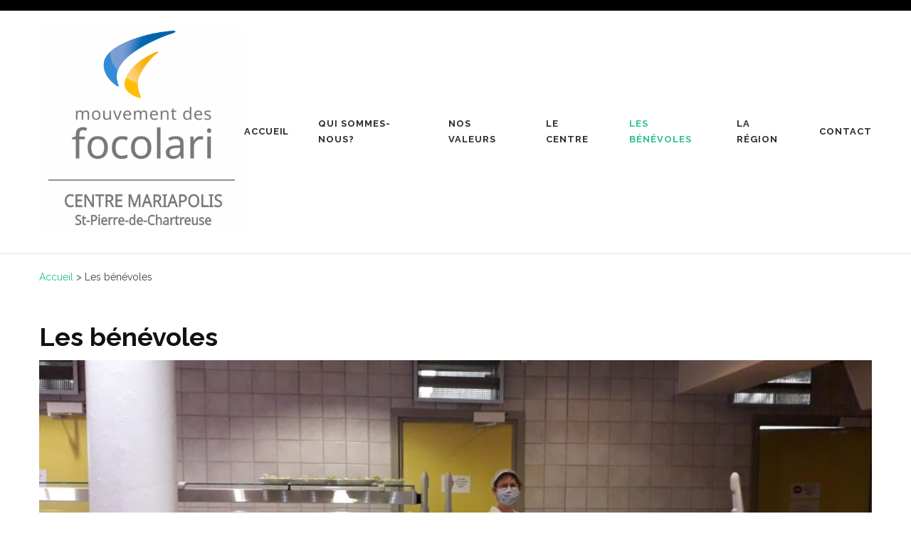

--- FILE ---
content_type: text/html; charset=UTF-8
request_url: https://www.centremariapolis-chartreuse.fr/les-benevoles/
body_size: 8474
content:
<!DOCTYPE html>
<html lang="fr-FR">
<head itemtype="http://schema.org/WebSite">
<meta charset="UTF-8">
<meta name="viewport" content="width=device-width, initial-scale=1">
<link rel="profile" href="https://gmpg.org/xfn/11">
<link rel="pingback" href="https://www.centremariapolis-chartreuse.fr/xmlrpc.php">

<title>Les bénévoles</title>
<meta name='robots' content='max-image-preview:large' />
<link rel='dns-prefetch' href='//fonts.googleapis.com' />
<link rel='dns-prefetch' href='//s.w.org' />
<link rel="alternate" type="application/rss+xml" title=" &raquo; Flux" href="https://www.centremariapolis-chartreuse.fr/feed/" />
<link rel="alternate" type="application/rss+xml" title=" &raquo; Flux des commentaires" href="https://www.centremariapolis-chartreuse.fr/comments/feed/" />
		<script type="text/javascript">
			window._wpemojiSettings = {"baseUrl":"https:\/\/s.w.org\/images\/core\/emoji\/13.0.1\/72x72\/","ext":".png","svgUrl":"https:\/\/s.w.org\/images\/core\/emoji\/13.0.1\/svg\/","svgExt":".svg","source":{"concatemoji":"https:\/\/www.centremariapolis-chartreuse.fr\/wp-includes\/js\/wp-emoji-release.min.js?ver=5.7.14"}};
			!function(e,a,t){var n,r,o,i=a.createElement("canvas"),p=i.getContext&&i.getContext("2d");function s(e,t){var a=String.fromCharCode;p.clearRect(0,0,i.width,i.height),p.fillText(a.apply(this,e),0,0);e=i.toDataURL();return p.clearRect(0,0,i.width,i.height),p.fillText(a.apply(this,t),0,0),e===i.toDataURL()}function c(e){var t=a.createElement("script");t.src=e,t.defer=t.type="text/javascript",a.getElementsByTagName("head")[0].appendChild(t)}for(o=Array("flag","emoji"),t.supports={everything:!0,everythingExceptFlag:!0},r=0;r<o.length;r++)t.supports[o[r]]=function(e){if(!p||!p.fillText)return!1;switch(p.textBaseline="top",p.font="600 32px Arial",e){case"flag":return s([127987,65039,8205,9895,65039],[127987,65039,8203,9895,65039])?!1:!s([55356,56826,55356,56819],[55356,56826,8203,55356,56819])&&!s([55356,57332,56128,56423,56128,56418,56128,56421,56128,56430,56128,56423,56128,56447],[55356,57332,8203,56128,56423,8203,56128,56418,8203,56128,56421,8203,56128,56430,8203,56128,56423,8203,56128,56447]);case"emoji":return!s([55357,56424,8205,55356,57212],[55357,56424,8203,55356,57212])}return!1}(o[r]),t.supports.everything=t.supports.everything&&t.supports[o[r]],"flag"!==o[r]&&(t.supports.everythingExceptFlag=t.supports.everythingExceptFlag&&t.supports[o[r]]);t.supports.everythingExceptFlag=t.supports.everythingExceptFlag&&!t.supports.flag,t.DOMReady=!1,t.readyCallback=function(){t.DOMReady=!0},t.supports.everything||(n=function(){t.readyCallback()},a.addEventListener?(a.addEventListener("DOMContentLoaded",n,!1),e.addEventListener("load",n,!1)):(e.attachEvent("onload",n),a.attachEvent("onreadystatechange",function(){"complete"===a.readyState&&t.readyCallback()})),(n=t.source||{}).concatemoji?c(n.concatemoji):n.wpemoji&&n.twemoji&&(c(n.twemoji),c(n.wpemoji)))}(window,document,window._wpemojiSettings);
		</script>
		<style type="text/css">
img.wp-smiley,
img.emoji {
	display: inline !important;
	border: none !important;
	box-shadow: none !important;
	height: 1em !important;
	width: 1em !important;
	margin: 0 .07em !important;
	vertical-align: -0.1em !important;
	background: none !important;
	padding: 0 !important;
}
</style>
	<link rel='stylesheet' id='wp-block-library-css'  href='https://www.centremariapolis-chartreuse.fr/wp-includes/css/dist/block-library/style.min.css?ver=5.7.14' type='text/css' media='all' />
<link rel='stylesheet' id='events-manager-css'  href='https://www.centremariapolis-chartreuse.fr/wp-content/plugins/events-manager/includes/css/events_manager.css?ver=5.9942' type='text/css' media='all' />
<link rel='stylesheet' id='benevolent-style-css'  href='https://www.centremariapolis-chartreuse.fr/wp-content/themes/benevolent/style.css?ver=5.7.14' type='text/css' media='all' />
<link rel='stylesheet' id='charity-care-style-css'  href='https://www.centremariapolis-chartreuse.fr/wp-content/themes/charity-care/style.css?ver=1.0.5' type='text/css' media='all' />
<link rel='stylesheet' id='benevolent-google-fonts-css'  href='//fonts.googleapis.com/css?family=Raleway%3A400%2C600%2C700%2C500&#038;ver=5.7.14' type='text/css' media='all' />
<link rel='stylesheet' id='owl-carousel-css'  href='https://www.centremariapolis-chartreuse.fr/wp-content/themes/benevolent/css/owl.carousel.min.css?ver=2.2.1' type='text/css' media='all' />
<script type='text/javascript' src='https://www.centremariapolis-chartreuse.fr/wp-includes/js/jquery/jquery.min.js?ver=3.5.1' id='jquery-core-js'></script>
<script type='text/javascript' src='https://www.centremariapolis-chartreuse.fr/wp-includes/js/jquery/jquery-migrate.min.js?ver=3.3.2' id='jquery-migrate-js'></script>
<script type='text/javascript' src='https://www.centremariapolis-chartreuse.fr/wp-includes/js/jquery/ui/core.min.js?ver=1.12.1' id='jquery-ui-core-js'></script>
<script type='text/javascript' src='https://www.centremariapolis-chartreuse.fr/wp-includes/js/jquery/ui/mouse.min.js?ver=1.12.1' id='jquery-ui-mouse-js'></script>
<script type='text/javascript' src='https://www.centremariapolis-chartreuse.fr/wp-includes/js/jquery/ui/sortable.min.js?ver=1.12.1' id='jquery-ui-sortable-js'></script>
<script type='text/javascript' src='https://www.centremariapolis-chartreuse.fr/wp-includes/js/jquery/ui/datepicker.min.js?ver=1.12.1' id='jquery-ui-datepicker-js'></script>
<script type='text/javascript' id='jquery-ui-datepicker-js-after'>
jQuery(document).ready(function(jQuery){jQuery.datepicker.setDefaults({"closeText":"Fermer","currentText":"Aujourd\u2019hui","monthNames":["janvier","f\u00e9vrier","mars","avril","mai","juin","juillet","ao\u00fbt","septembre","octobre","novembre","d\u00e9cembre"],"monthNamesShort":["Jan","F\u00e9v","Mar","Avr","Mai","Juin","Juil","Ao\u00fbt","Sep","Oct","Nov","D\u00e9c"],"nextText":"Suivant","prevText":"Pr\u00e9c\u00e9dent","dayNames":["dimanche","lundi","mardi","mercredi","jeudi","vendredi","samedi"],"dayNamesShort":["dim","lun","mar","mer","jeu","ven","sam"],"dayNamesMin":["D","L","M","M","J","V","S"],"dateFormat":"d MM yy","firstDay":1,"isRTL":false});});
</script>
<script type='text/javascript' src='https://www.centremariapolis-chartreuse.fr/wp-includes/js/jquery/ui/menu.min.js?ver=1.12.1' id='jquery-ui-menu-js'></script>
<script type='text/javascript' src='https://www.centremariapolis-chartreuse.fr/wp-includes/js/dist/vendor/wp-polyfill.min.js?ver=7.4.4' id='wp-polyfill-js'></script>
<script type='text/javascript' id='wp-polyfill-js-after'>
( 'fetch' in window ) || document.write( '<script src="https://www.centremariapolis-chartreuse.fr/wp-includes/js/dist/vendor/wp-polyfill-fetch.min.js?ver=3.0.0"></scr' + 'ipt>' );( document.contains ) || document.write( '<script src="https://www.centremariapolis-chartreuse.fr/wp-includes/js/dist/vendor/wp-polyfill-node-contains.min.js?ver=3.42.0"></scr' + 'ipt>' );( window.DOMRect ) || document.write( '<script src="https://www.centremariapolis-chartreuse.fr/wp-includes/js/dist/vendor/wp-polyfill-dom-rect.min.js?ver=3.42.0"></scr' + 'ipt>' );( window.URL && window.URL.prototype && window.URLSearchParams ) || document.write( '<script src="https://www.centremariapolis-chartreuse.fr/wp-includes/js/dist/vendor/wp-polyfill-url.min.js?ver=3.6.4"></scr' + 'ipt>' );( window.FormData && window.FormData.prototype.keys ) || document.write( '<script src="https://www.centremariapolis-chartreuse.fr/wp-includes/js/dist/vendor/wp-polyfill-formdata.min.js?ver=3.0.12"></scr' + 'ipt>' );( Element.prototype.matches && Element.prototype.closest ) || document.write( '<script src="https://www.centremariapolis-chartreuse.fr/wp-includes/js/dist/vendor/wp-polyfill-element-closest.min.js?ver=2.0.2"></scr' + 'ipt>' );( 'objectFit' in document.documentElement.style ) || document.write( '<script src="https://www.centremariapolis-chartreuse.fr/wp-includes/js/dist/vendor/wp-polyfill-object-fit.min.js?ver=2.3.4"></scr' + 'ipt>' );
</script>
<script type='text/javascript' src='https://www.centremariapolis-chartreuse.fr/wp-includes/js/dist/dom-ready.min.js?ver=93db39f6fe07a70cb9217310bec0a531' id='wp-dom-ready-js'></script>
<script type='text/javascript' src='https://www.centremariapolis-chartreuse.fr/wp-includes/js/dist/hooks.min.js?ver=d0188aa6c336f8bb426fe5318b7f5b72' id='wp-hooks-js'></script>
<script type='text/javascript' src='https://www.centremariapolis-chartreuse.fr/wp-includes/js/dist/i18n.min.js?ver=6ae7d829c963a7d8856558f3f9b32b43' id='wp-i18n-js'></script>
<script type='text/javascript' id='wp-i18n-js-after'>
wp.i18n.setLocaleData( { 'text direction\u0004ltr': [ 'ltr' ] } );
</script>
<script type='text/javascript' id='wp-a11y-js-translations'>
( function( domain, translations ) {
	var localeData = translations.locale_data[ domain ] || translations.locale_data.messages;
	localeData[""].domain = domain;
	wp.i18n.setLocaleData( localeData, domain );
} )( "default", {"translation-revision-date":"2022-10-31 12:56:19+0000","generator":"GlotPress\/4.0.1","domain":"messages","locale_data":{"messages":{"":{"domain":"messages","plural-forms":"nplurals=2; plural=n > 1;","lang":"fr"},"Notifications":["Notifications"]}},"comment":{"reference":"wp-includes\/js\/dist\/a11y.js"}} );
</script>
<script type='text/javascript' src='https://www.centremariapolis-chartreuse.fr/wp-includes/js/dist/a11y.min.js?ver=f38c4dee80fd4bb43131247e3175c99a' id='wp-a11y-js'></script>
<script type='text/javascript' id='jquery-ui-autocomplete-js-extra'>
/* <![CDATA[ */
var uiAutocompleteL10n = {"noResults":"Aucun r\u00e9sultat.","oneResult":"Un r\u00e9sultat trouv\u00e9. Utilisez les fl\u00e8ches haut et bas du clavier pour les parcourir. ","manyResults":"%d r\u00e9sultats trouv\u00e9s. Utilisez les fl\u00e8ches haut et bas du clavier pour les parcourir.","itemSelected":"\u00c9l\u00e9ment s\u00e9lectionn\u00e9."};
/* ]]> */
</script>
<script type='text/javascript' src='https://www.centremariapolis-chartreuse.fr/wp-includes/js/jquery/ui/autocomplete.min.js?ver=1.12.1' id='jquery-ui-autocomplete-js'></script>
<script type='text/javascript' src='https://www.centremariapolis-chartreuse.fr/wp-includes/js/jquery/ui/resizable.min.js?ver=1.12.1' id='jquery-ui-resizable-js'></script>
<script type='text/javascript' src='https://www.centremariapolis-chartreuse.fr/wp-includes/js/jquery/ui/draggable.min.js?ver=1.12.1' id='jquery-ui-draggable-js'></script>
<script type='text/javascript' src='https://www.centremariapolis-chartreuse.fr/wp-includes/js/jquery/ui/controlgroup.min.js?ver=1.12.1' id='jquery-ui-controlgroup-js'></script>
<script type='text/javascript' src='https://www.centremariapolis-chartreuse.fr/wp-includes/js/jquery/ui/checkboxradio.min.js?ver=1.12.1' id='jquery-ui-checkboxradio-js'></script>
<script type='text/javascript' src='https://www.centremariapolis-chartreuse.fr/wp-includes/js/jquery/ui/button.min.js?ver=1.12.1' id='jquery-ui-button-js'></script>
<script type='text/javascript' src='https://www.centremariapolis-chartreuse.fr/wp-includes/js/jquery/ui/dialog.min.js?ver=1.12.1' id='jquery-ui-dialog-js'></script>
<script type='text/javascript' id='events-manager-js-extra'>
/* <![CDATA[ */
var EM = {"ajaxurl":"https:\/\/www.centremariapolis-chartreuse.fr\/wp-admin\/admin-ajax.php","locationajaxurl":"https:\/\/www.centremariapolis-chartreuse.fr\/wp-admin\/admin-ajax.php?action=locations_search","firstDay":"1","locale":"fr","dateFormat":"dd\/mm\/yy","ui_css":"https:\/\/www.centremariapolis-chartreuse.fr\/wp-content\/plugins\/events-manager\/includes\/css\/jquery-ui.min.css","show24hours":"1","is_ssl":"1","bookingInProgress":"Veuillez patienter pendant que la r\u00e9servation est soumise.","tickets_save":"Enregistrer le billet","bookingajaxurl":"https:\/\/www.centremariapolis-chartreuse.fr\/wp-admin\/admin-ajax.php","bookings_export_save":"Exporter les r\u00e9servations","bookings_settings_save":"Enregistrer","booking_delete":"Confirmez-vous vouloir le supprimer\u00a0?","booking_offset":"30","bb_full":"Complet","bb_book":"R\u00e9servez maintenant","bb_booking":"R\u00e9servation en cours...","bb_booked":"R\u00e9servation soumis","bb_error":"R\u00e9servation erreur. R\u00e9essayer\u00a0?","bb_cancel":"Annuler","bb_canceling":"Annulation en cours...","bb_cancelled":"Annul\u00e9e","bb_cancel_error":"Annulation erreur. R\u00e9essayer\u00a0?","txt_search":"Recherche","txt_searching":"Recherche en cours...","txt_loading":"Chargement en cours...","event_detach_warning":"Confirmez-vous vouloir d\u00e9tacher cet \u00e9v\u00e8nement\u00a0? Cet \u00e9v\u00e8nement sera alors ind\u00e9pendant de la s\u00e9rie p\u00e9riodique d\u2019\u00e9v\u00e8nements.","delete_recurrence_warning":"Confirmez-vous vouloir effacer toutes les occurrences de cet \u00e9v\u00e8nement\u00a0? Tous les \u00e9v\u00e8nements seront d\u00e9plac\u00e9s vers la poubelle.","disable_bookings_warning":"Confirmez-vous vouloir d\u00e9sactiver les r\u00e9servations\u00a0? Dans l\u2019affirmative, toutes les r\u00e9servations d\u00e9j\u00e0 effectu\u00e9es seront effac\u00e9es. Si vous souhaitez interdire toute nouvelle r\u00e9servation, r\u00e9duisez plut\u00f4t le nombre de places disponibles au nombre de r\u00e9servations d\u00e9j\u00e0 effectu\u00e9es.","booking_warning_cancel":"Confirmez-vous vouloir annuler votre r\u00e9servation\u00a0?"};
/* ]]> */
</script>
<script type='text/javascript' src='https://www.centremariapolis-chartreuse.fr/wp-content/plugins/events-manager/includes/js/events-manager.js?ver=5.9942' id='events-manager-js'></script>
<script type='text/javascript' src='https://www.centremariapolis-chartreuse.fr/wp-content/themes/benevolent/js/v4-shims.min.js?ver=5.6.3' id='v4-shims-js'></script>
<link rel="https://api.w.org/" href="https://www.centremariapolis-chartreuse.fr/wp-json/" /><link rel="alternate" type="application/json" href="https://www.centremariapolis-chartreuse.fr/wp-json/wp/v2/pages/249" /><link rel="EditURI" type="application/rsd+xml" title="RSD" href="https://www.centremariapolis-chartreuse.fr/xmlrpc.php?rsd" />
<link rel="wlwmanifest" type="application/wlwmanifest+xml" href="https://www.centremariapolis-chartreuse.fr/wp-includes/wlwmanifest.xml" /> 
<meta name="generator" content="WordPress 5.7.14" />
<link rel="canonical" href="https://www.centremariapolis-chartreuse.fr/les-benevoles/" />
<link rel='shortlink' href='https://www.centremariapolis-chartreuse.fr/?p=249' />
<link rel="alternate" type="application/json+oembed" href="https://www.centremariapolis-chartreuse.fr/wp-json/oembed/1.0/embed?url=https%3A%2F%2Fwww.centremariapolis-chartreuse.fr%2Fles-benevoles%2F" />
<link rel="alternate" type="text/xml+oembed" href="https://www.centremariapolis-chartreuse.fr/wp-json/oembed/1.0/embed?url=https%3A%2F%2Fwww.centremariapolis-chartreuse.fr%2Fles-benevoles%2F&#038;format=xml" />
<link rel="icon" href="https://www.centremariapolis-chartreuse.fr/wp-content/uploads/2020/04/cropped-logo-CM-1-32x32.png" sizes="32x32" />
<link rel="icon" href="https://www.centremariapolis-chartreuse.fr/wp-content/uploads/2020/04/cropped-logo-CM-1-192x192.png" sizes="192x192" />
<link rel="apple-touch-icon" href="https://www.centremariapolis-chartreuse.fr/wp-content/uploads/2020/04/cropped-logo-CM-1-180x180.png" />
<meta name="msapplication-TileImage" content="https://www.centremariapolis-chartreuse.fr/wp-content/uploads/2020/04/cropped-logo-CM-1-270x270.png" />
		<style type="text/css" id="wp-custom-css">
			/* Remove meta data */
.entry-meta .byline, .entry-meta .cat-links { display: none; }
.entry-meta .posted-on { display: none; }		</style>
		</head>

<body data-rsssl=1 class="page-template-default page page-id-249 page-parent wp-custom-logo full-width has-slider elementor-default elementor-kit-479" itemscope itemtype="http://schema.org/WebPage">
<div id="page" class="site">
    <a class="skip-link screen-reader-text" href="#acc-content">Aller au contenu (Pressez Entrée)</a>
    <div class="mobile-header">
        <div class="container">
                            <div class="site-branding " itemscope itemtype="http://schema.org/Organization">
                
                    <div class="site-logo"><a href="https://www.centremariapolis-chartreuse.fr/" class="custom-logo-link" rel="home"><img width="441" height="441" src="https://www.centremariapolis-chartreuse.fr/wp-content/uploads/2020/04/cropped-logo-CM-4.png" class="custom-logo" alt="" srcset="https://www.centremariapolis-chartreuse.fr/wp-content/uploads/2020/04/cropped-logo-CM-4.png 441w, https://www.centremariapolis-chartreuse.fr/wp-content/uploads/2020/04/cropped-logo-CM-4-150x150.png 150w, https://www.centremariapolis-chartreuse.fr/wp-content/uploads/2020/04/cropped-logo-CM-4-300x300.png 300w, https://www.centremariapolis-chartreuse.fr/wp-content/uploads/2020/04/cropped-logo-CM-4-275x275.png 275w, https://www.centremariapolis-chartreuse.fr/wp-content/uploads/2020/04/cropped-logo-CM-4-75x75.png 75w" sizes="(max-width: 441px) 100vw, 441px" /></a></div>                    <div class="site-title-wrap">
                        <p class="site-title" itemprop="name"><a href="https://www.centremariapolis-chartreuse.fr/" rel="home" itemprop="url"></a></p>
                                            </div>
                </div><!-- .site-branding -->
            <div class="btn-donate">
                            </div>
            <div class="menu-opener">
                <span></span>
                <span></span>
                <span></span>
            </div>
        </div> <!-- container -->
        <div class="mobile-menu">
            <nav class="primary-menu" role="navigation" itemscope itemtype="http://schema.org/SiteNavigationElement">
                    <div class="menu-menu-principal-container"><ul id="primary-menu" class="menu"><li id="menu-item-23" class="menu-item menu-item-type-custom menu-item-object-custom menu-item-23"><a href="https://centremariapolis-chartreuse.fr">Accueil</a></li>
<li id="menu-item-67" class="menu-item menu-item-type-post_type menu-item-object-page menu-item-67"><a href="https://www.centremariapolis-chartreuse.fr/qui-sommes-nous/">Qui sommes-nous?</a></li>
<li id="menu-item-82" class="menu-item menu-item-type-post_type menu-item-object-page menu-item-82"><a href="https://www.centremariapolis-chartreuse.fr/nos-valeurs/">Nos valeurs</a></li>
<li id="menu-item-24" class="menu-item menu-item-type-post_type menu-item-object-page menu-item-24"><a href="https://www.centremariapolis-chartreuse.fr/le-centre/">Le centre</a></li>
<li id="menu-item-250" class="menu-item menu-item-type-post_type menu-item-object-page current-menu-item page_item page-item-249 current_page_item menu-item-has-children menu-item-250"><a href="https://www.centremariapolis-chartreuse.fr/les-benevoles/" aria-current="page">Les bénévoles</a>
<ul class="sub-menu">
	<li id="menu-item-256" class="menu-item menu-item-type-post_type menu-item-object-page menu-item-256"><a href="https://www.centremariapolis-chartreuse.fr/les-benevoles/inscriptions-benevoles/">Inscriptions Bénévoles</a></li>
</ul>
</li>
<li id="menu-item-94" class="menu-item menu-item-type-post_type menu-item-object-page menu-item-94"><a href="https://www.centremariapolis-chartreuse.fr/la-region/">La Région</a></li>
<li id="menu-item-437" class="menu-item menu-item-type-post_type menu-item-object-page menu-item-437"><a href="https://www.centremariapolis-chartreuse.fr/contact/">Contact</a></li>
</ul></div>                </nav><!-- #site-navigation -->
                                    </div>
    </div> <!-- mobile-header -->
	
	<header id="masthead" class="site-header header-two" role="banner" itemscope itemtype="http://schema.org/WPHeader">
        
        <div class="header-top">
            <div class="container">
                
                                            </div>
        </div>
        
        <div class="header-bottom">
            
            <div class="container">
        	
                                <div class="site-branding " itemscope itemtype="http://schema.org/Organization">
                
                    <div class="site-logo"><a href="https://www.centremariapolis-chartreuse.fr/" class="custom-logo-link" rel="home"><img width="441" height="441" src="https://www.centremariapolis-chartreuse.fr/wp-content/uploads/2020/04/cropped-logo-CM-4.png" class="custom-logo" alt="" srcset="https://www.centremariapolis-chartreuse.fr/wp-content/uploads/2020/04/cropped-logo-CM-4.png 441w, https://www.centremariapolis-chartreuse.fr/wp-content/uploads/2020/04/cropped-logo-CM-4-150x150.png 150w, https://www.centremariapolis-chartreuse.fr/wp-content/uploads/2020/04/cropped-logo-CM-4-300x300.png 300w, https://www.centremariapolis-chartreuse.fr/wp-content/uploads/2020/04/cropped-logo-CM-4-275x275.png 275w, https://www.centremariapolis-chartreuse.fr/wp-content/uploads/2020/04/cropped-logo-CM-4-75x75.png 75w" sizes="(max-width: 441px) 100vw, 441px" /></a></div>                    <div class="site-title-wrap">
                                                    <p class="site-title" itemprop="name"><a href="https://www.centremariapolis-chartreuse.fr/" rel="home" itemprop="url"></a></p>
                                            </div>
        		</div><!-- .site-branding -->
                
                
                
        		<nav id="site-navigation" class="main-navigation" role="navigation" itemscope itemtype="http://schema.org/SiteNavigationElement">
        			<div class="menu-menu-principal-container"><ul id="primary-menu" class="menu"><li class="menu-item menu-item-type-custom menu-item-object-custom menu-item-23"><a href="https://centremariapolis-chartreuse.fr">Accueil</a></li>
<li class="menu-item menu-item-type-post_type menu-item-object-page menu-item-67"><a href="https://www.centremariapolis-chartreuse.fr/qui-sommes-nous/">Qui sommes-nous?</a></li>
<li class="menu-item menu-item-type-post_type menu-item-object-page menu-item-82"><a href="https://www.centremariapolis-chartreuse.fr/nos-valeurs/">Nos valeurs</a></li>
<li class="menu-item menu-item-type-post_type menu-item-object-page menu-item-24"><a href="https://www.centremariapolis-chartreuse.fr/le-centre/">Le centre</a></li>
<li class="menu-item menu-item-type-post_type menu-item-object-page current-menu-item page_item page-item-249 current_page_item menu-item-has-children menu-item-250"><a href="https://www.centremariapolis-chartreuse.fr/les-benevoles/" aria-current="page">Les bénévoles</a>
<ul class="sub-menu">
	<li class="menu-item menu-item-type-post_type menu-item-object-page menu-item-256"><a href="https://www.centremariapolis-chartreuse.fr/les-benevoles/inscriptions-benevoles/">Inscriptions Bénévoles</a></li>
</ul>
</li>
<li class="menu-item menu-item-type-post_type menu-item-object-page menu-item-94"><a href="https://www.centremariapolis-chartreuse.fr/la-region/">La Région</a></li>
<li class="menu-item menu-item-type-post_type menu-item-object-page menu-item-437"><a href="https://www.centremariapolis-chartreuse.fr/contact/">Contact</a></li>
</ul></div>        		</nav><!-- #site-navigation -->

                                
                <div id="mobile-header">
    			    <a id="responsive-menu-button" href="#sidr-main">Menu</a>
    			</div>
                
            </div>
            
        </div>
    </header><!-- #masthead -->
    
    <div id="acc-content"><!-- done for accessibility reasons --><div class="container"><div id="crumbs"><a href="https://www.centremariapolis-chartreuse.fr">Accueil</a> &gt; <span class="current">Les bénévoles</span></div><div id="content" class="site-content"><div class="row">
	<div id="primary" class="content-area">
		<main id="main" class="site-main" role="main">

			
<article id="post-249" class="post-249 page type-page status-publish has-post-thumbnail hentry">
			<header class="entry-header">
			<h1 class="entry-title">Les bénévoles</h1>		</header><!-- .entry-header -->
	    
    	    <div class="post-thumbnail">
	        <img width="1200" height="437" src="https://www.centremariapolis-chartreuse.fr/wp-content/uploads/2021/05/20201020_121229-1200x437.jpg" class="attachment-benevolent-without-sidebar size-benevolent-without-sidebar wp-post-image" alt="" loading="lazy" itemprop="image" />	    </div>
        
	<div class="entry-content">
		
<p class="has-vivid-cyan-blue-color has-text-color has-large-font-size"><strong>QUI SONT LES BENEVOLES ? </strong></p>



<p><strong>Dans le centre Mariapolis  de nombreux bénévoles viennent pour quelques heures, un, deux, trois jours ou plus, suivant les possibilités de chacun et les nécessités que demande chaque rencontre ou les petits travaux entre les rencontres.</strong></p>



<p><strong><br>Selon ses talents, chacun  participe aux divers services qui sont proposés, que ce soit à la cuisine, à la lingerie, à l’accueil, au ménage quand c’est nécessaire, à l’extérieur pour le jardin, au travail de bureau, tout contribue  au rayonnement de ce Centre.</strong></p>



<p></p>



<h2><span class="has-inline-color has-vivid-cyan-blue-color"><strong>Témoignages</strong></span></h2>



<p><br><strong>Ma présence régulière&nbsp;est un temps de ressourcement et&nbsp;me permet&nbsp;de vivre, tout en travaillant,&nbsp;l’approfondissement des points de la spiritualité de l’unité.</strong></p>



<p><strong>De consommatrice, hôte fidèle des rencontres, je suis devenue hôte et bénévole, ce qui a changé mon regard, ma manière de vivre et me donne la joie de travailler pour une Œuvre de Dieu.</strong></p>



<p class="has-text-align-left"><strong>Une des premières fois, nous ne nous connaissions pas bien encore, qu’est- ce qu’on me propose&nbsp;:&nbsp;le repassage des blouses de cuisine&nbsp;! Oups&nbsp;! J’ai dit oui … et ma joie a bien caché mon horreur du repassage&nbsp;!</strong></p>



<p class="has-text-align-left"><strong>Un autre lieu où j’ai appris beaucoup et où on travaille en équipe&nbsp;: c’est l’aide en cuisine. </strong></p>



<p class="has-text-align-left"><strong>Que d’échanges, de gestes  d’amour quand il faut faire des séries d’entrées, des séries de desserts,  avec une présentation toujours très soignée. </strong></p>



<p class="has-text-align-left"><strong>Maintenant à la maison je cuisine différemment, l’harmonie des couleurs, la beauté se trouve même dans les assiettes&nbsp;!&nbsp;</strong></p>



<p>                                                                                             <strong>  Une bénévole</strong></p>



<figure class="wp-block-image"><img loading="lazy" width="1024" height="498" src="https://centremariapolis-chartreuse.fr/wp-content/uploads/2020/04/photo-temoignage-1024x498.jpg" alt="" class="wp-image-377" srcset="https://www.centremariapolis-chartreuse.fr/wp-content/uploads/2020/04/photo-temoignage-1024x498.jpg 1024w, https://www.centremariapolis-chartreuse.fr/wp-content/uploads/2020/04/photo-temoignage-300x146.jpg 300w, https://www.centremariapolis-chartreuse.fr/wp-content/uploads/2020/04/photo-temoignage-768x373.jpg 768w, https://www.centremariapolis-chartreuse.fr/wp-content/uploads/2020/04/photo-temoignage.jpg 1497w" sizes="(max-width: 1024px) 100vw, 1024px" /></figure>



<hr class="wp-block-separator"/>



<p></p>



<p class="has-vivid-cyan-blue-color has-text-color has-large-font-size"><strong>Vivre&nbsp;de&nbsp;belles&nbsp;expériences</strong></p>



<div class="wp-block-media-text alignwide is-stacked-on-mobile is-image-fill" style="grid-template-columns:43% auto"><figure class="wp-block-media-text__media" style="background-image:url(https://centremariapolis-chartreuse.fr/wp-content/uploads/2020/04/Photo-Odile-768x1024.jpg);background-position:50% 50%"><img loading="lazy" width="768" height="1024" src="https://centremariapolis-chartreuse.fr/wp-content/uploads/2020/04/Photo-Odile-768x1024.jpg" alt="" class="wp-image-376 size-full" srcset="https://www.centremariapolis-chartreuse.fr/wp-content/uploads/2020/04/Photo-Odile-768x1024.jpg 768w, https://www.centremariapolis-chartreuse.fr/wp-content/uploads/2020/04/Photo-Odile-225x300.jpg 225w" sizes="(max-width: 768px) 100vw, 768px" /></figure><div class="wp-block-media-text__content">
<p class="has-large-font-size"><strong>Témoignage d&#8217;Odile</strong></p>



<p><strong>En 2013, j&#8217;ai pris ma retraite et quelques mois plus tard, j&#8217;ai perdu mon mari.<br>Toute ma vie était à réinventer, en tout cas côté programme, les enfants étant tous déjà partis de la maison.<strong>J&#8217;étais convaincue que pour vivre au mieux ce douloureux deuil, il fallait ne pas me replier sur moi-même mais au contraire me donner, aller vers les autres. C’est pourquoi j’ai décidé de venir donner un coup de main en tant que bénévole depuis 2014.</strong> </strong></p>



<p></p>



<p><a href="https://centremariapolis-chartreuse.fr/temoignage-de-odile/">Lire la suite</a></p>
</div></div>



<p></p>



<hr class="wp-block-separator"/>



<p></p>



<h2 class="has-vivid-cyan-blue-color has-text-color"><strong>Expérience Travail-vacances au Centre Mariapolis de Saint-Pierre de Chartreuse</strong></h2>



<div class="wp-block-group"><div class="wp-block-group__inner-container">
<div style="height:41px" aria-hidden="true" class="wp-block-spacer"></div>
</div></div>



<div class="wp-block-media-text alignwide is-stacked-on-mobile is-image-fill" style="grid-template-columns:42% auto"><figure class="wp-block-media-text__media" style="background-image:url(https://centremariapolis-chartreuse.fr/wp-content/uploads/2020/04/Capture-d’écran-2020-04-29-à-11.07.13.png);background-position:50% 50%"><img loading="lazy" width="269" height="201" src="https://centremariapolis-chartreuse.fr/wp-content/uploads/2020/04/Capture-d’écran-2020-04-29-à-11.07.13.png" alt="" class="wp-image-372 size-full"/></figure><div class="wp-block-media-text__content">
<p style="font-size:17px"><strong>Marie-Anne et moi sommes très attachés à la vie du centre Mariapolis de Saint-Pierre-de-Chartreuse. Pour fonctionner correctement, le centre a besoin de l’aide de bénévoles. Lors des rencontres, ceux-ci sont nécessaires pour épauler les focolarines dans les différentes tâches : vaisselle, repas (préparation et service), gestion du linge (lavage, étendage, repassage, raccommodage).</strong></p>



<p><a href="https://centremariapolis-chartreuse.fr/experience-travail-vacances-au-centre-mariapolis-de-saint-pierre-de-chartreuse-2/">Lire la suite</a></p>



<p></p>
</div></div>



<p></p>



<hr class="wp-block-separator"/>



<p></p>



<h2 class="has-luminous-vivid-amber-color has-text-color"><strong>Découvrez&nbsp;notre&nbsp;livre&nbsp;d&#8217;or</strong></h2>



<div class="wp-block-image is-style-default"><figure class="aligncenter"><img loading="lazy" width="1024" height="464" src="https://centremariapolis-chartreuse.fr/wp-content/uploads/2020/04/benevole1-r-1-1024x464.jpg" alt="" class="wp-image-284" srcset="https://www.centremariapolis-chartreuse.fr/wp-content/uploads/2020/04/benevole1-r-1-1024x464.jpg 1024w, https://www.centremariapolis-chartreuse.fr/wp-content/uploads/2020/04/benevole1-r-1-300x136.jpg 300w, https://www.centremariapolis-chartreuse.fr/wp-content/uploads/2020/04/benevole1-r-1-768x348.jpg 768w, https://www.centremariapolis-chartreuse.fr/wp-content/uploads/2020/04/benevole1-r-1.jpg 1813w" sizes="(max-width: 1024px) 100vw, 1024px" /></figure></div>



<div class="wp-block-image"><figure class="aligncenter"><img loading="lazy" width="1024" height="469" src="https://centremariapolis-chartreuse.fr/wp-content/uploads/2020/04/impression1-r-1-1024x469.jpg" alt="" class="wp-image-285" srcset="https://www.centremariapolis-chartreuse.fr/wp-content/uploads/2020/04/impression1-r-1-1024x469.jpg 1024w, https://www.centremariapolis-chartreuse.fr/wp-content/uploads/2020/04/impression1-r-1-300x137.jpg 300w, https://www.centremariapolis-chartreuse.fr/wp-content/uploads/2020/04/impression1-r-1-768x352.jpg 768w, https://www.centremariapolis-chartreuse.fr/wp-content/uploads/2020/04/impression1-r-1.jpg 1089w" sizes="(max-width: 1024px) 100vw, 1024px" /></figure></div>



<div class="wp-block-image"><figure class="aligncenter"><img loading="lazy" width="1024" height="701" src="https://centremariapolis-chartreuse.fr/wp-content/uploads/2020/04/impression2-r-1-1024x701.jpg" alt="" class="wp-image-286" srcset="https://www.centremariapolis-chartreuse.fr/wp-content/uploads/2020/04/impression2-r-1-1024x701.jpg 1024w, https://www.centremariapolis-chartreuse.fr/wp-content/uploads/2020/04/impression2-r-1-300x205.jpg 300w, https://www.centremariapolis-chartreuse.fr/wp-content/uploads/2020/04/impression2-r-1-768x526.jpg 768w, https://www.centremariapolis-chartreuse.fr/wp-content/uploads/2020/04/impression2-r-1.jpg 1258w" sizes="(max-width: 1024px) 100vw, 1024px" /></figure></div>



<div class="wp-block-image"><figure class="aligncenter"><img loading="lazy" width="1024" height="594" src="https://centremariapolis-chartreuse.fr/wp-content/uploads/2020/04/témoignage1-r-1-1024x594.jpg" alt="" class="wp-image-287" srcset="https://www.centremariapolis-chartreuse.fr/wp-content/uploads/2020/04/témoignage1-r-1-1024x594.jpg 1024w, https://www.centremariapolis-chartreuse.fr/wp-content/uploads/2020/04/témoignage1-r-1-300x174.jpg 300w, https://www.centremariapolis-chartreuse.fr/wp-content/uploads/2020/04/témoignage1-r-1-768x445.jpg 768w, https://www.centremariapolis-chartreuse.fr/wp-content/uploads/2020/04/témoignage1-r-1.jpg 1552w" sizes="(max-width: 1024px) 100vw, 1024px" /></figure></div>



<p></p>
	</div><!-- .entry-content -->

	<footer class="entry-footer">
			</footer><!-- .entry-footer -->
</article><!-- #post-## -->

		</main><!-- #main -->
	</div><!-- #primary -->

</div></div></div>            
	<footer id="colophon" class="site-footer" role="contentinfo" itemscope itemtype="http://schema.org/WPFooter">
		
                
		
        <div class="site-info"><div class="container"><span class="copyright">--- COPYRIGHT / Centre Mariapolis

----                                                           Un site créé par Le Média Chrétien ---.</span><span class="by">Charity Care| Développé par <a href="https://rarathemes.com/" rel="nofollow" target="_blank">Rara Theme</a>. Propulsé par <a href="https://fr.wordpress.org/" target="_blank">WordPress</a>.</span></div></div>	</footer><!-- #colophon -->
    <div class="overlay"></div>
</div><!-- #acc-content -->
</div><!-- #page -->

<script type='text/javascript' src='https://www.centremariapolis-chartreuse.fr/wp-content/themes/charity-care/js/equal-height.min.js?ver=1.0.5' id='equal-height-js'></script>
<script type='text/javascript' id='charity-care-custom-script-js-extra'>
/* <![CDATA[ */
var charity_care_data = {"rtl":""};
/* ]]> */
</script>
<script type='text/javascript' src='https://www.centremariapolis-chartreuse.fr/wp-content/themes/charity-care/js/custom.min.js?ver=1.0.5' id='charity-care-custom-script-js'></script>
<script type='text/javascript' src='https://www.centremariapolis-chartreuse.fr/wp-content/themes/benevolent/js/all.min.js?ver=5.6.3' id='all-js'></script>
<script type='text/javascript' src='https://www.centremariapolis-chartreuse.fr/wp-content/themes/benevolent/js/owl.carousel.min.js?ver=2.2.1' id='owl-carousel-js'></script>
<script type='text/javascript' src='https://www.centremariapolis-chartreuse.fr/wp-content/themes/benevolent/js/owl.carousel.aria.min.js?ver=2.0.0' id='owl-carousel-aria-js'></script>
<script type='text/javascript' src='https://www.centremariapolis-chartreuse.fr/wp-content/themes/benevolent/js/tab.min.js?ver=1.11.4' id='tab-js'></script>
<script type='text/javascript' src='https://www.centremariapolis-chartreuse.fr/wp-content/themes/benevolent/js/waypoint.min.js?ver=1.6.2' id='waypoint-js'></script>
<script type='text/javascript' src='https://www.centremariapolis-chartreuse.fr/wp-content/themes/benevolent/js/jquery.counterup.min.js?ver=1.0' id='counterup-js'></script>
<script type='text/javascript' id='benevolent-custom-js-extra'>
/* <![CDATA[ */
var benevolent_data = {"auto":"1","loop":"1","pager":"1","animation":"fade","speed":"4000","a_speed":"700","rtl":""};
/* ]]> */
</script>
<script type='text/javascript' src='https://www.centremariapolis-chartreuse.fr/wp-content/themes/benevolent/js/custom.min.js?ver=1.0.5' id='benevolent-custom-js'></script>
<script type='text/javascript' src='https://www.centremariapolis-chartreuse.fr/wp-includes/js/wp-embed.min.js?ver=5.7.14' id='wp-embed-js'></script>

</body>
</html>


--- FILE ---
content_type: text/css
request_url: https://www.centremariapolis-chartreuse.fr/wp-content/themes/benevolent/style.css?ver=5.7.14
body_size: 15012
content:
/*
Theme Name: Benevolent
Theme URI: https://rarathemes.com/wordpress-themes/benevolent/
Author: Rara Theme
Author URI: https://rarathemes.com/
Description: Benevolent is an easy to use, clean modern and  flexible multipurpose theme.   Although the theme was designed with nonprofit organizations in mind , the theme is very versatile and can be used by any business websites, digital agency, consultancy, corporate business, freelancers, and bloggers. The theme is SEO friendly with optimized codes, which  make it easy for your site to rank on Google and other search engines. Benevolent comes with several features to make user-friendly, interactive and visually stunning website. Such features include custom menu with Call to Action Button, advance full width slider,  community section, Stats counter,  Client Section, Banner with Call to Action Button  (CTA),  and social media. It has four footer area and a right sidebar and includes  four custom widgets for the recent posts, popular posts, social media and the featured post. The theme is rigorously tested and optimized for speed and faster page load time and has a secure and clean code. The theme is also translation ready. Designed with visitor engagement in mind, Benevolent helps you to easily and intuitively create professional and appealing websites. Check the demo at https://demo.rarathemes.com/benevolent/, documentation at https://docs.rarathemes.com/docs/benevolent/ and get support at https://rarathemes.com/support-forum/. 
Version: 1.2.4
License: GNU General Public License v2 or later
License URI: http://www.gnu.org/licenses/gpl-2.0.html
Text Domain: benevolent
Tags: Blog, two-columns, right-sidebar, footer-widgets, education, custom-background, custom-menu, featured-image-header, featured-images, post-formats, threaded-comments, translation-ready, full-width-template, theme-options

This theme, like WordPress, is licensed under the GPL.
Use it to make something cool, have fun, and share what you've learned with others.

Benevolent is based on Underscores http://underscores.me/, (C) 2012-2015 Automattic, Inc.
Underscores is distributed under the terms of the GNU GPL v2 or later.

Normalizing styles have been helped along thanks to the fine work of
Nicolas Gallagher and Jonathan Neal http://necolas.github.com/normalize.css/
*/

/*--------------------------------------------------------------
>>> TABLE OF CONTENTS:
----------------------------------------------------------------
# Normalize
# Typography
# Elements
# Forms
#header
# Navigation
	## Links
	## Menus
# Accessibility
# Alignments
# Clearings
# Widgets
#banner
# Content
	## Home Page
    ## Posts and pages
	## Asides
	## Comments
# Infinite scroll
# Media
	## Captions
	## Galleries
#Inner pages
# Footer
--------------------------------------------------------------*/

/*--------------------------------------------------------------
# Normalize
--------------------------------------------------------------*/
html {
    font-family: 'PT Serif', serif;
    -webkit-text-size-adjust: 100%;
    -ms-text-size-adjust: 100%;
}

body {
    margin: 0;
}

article,
aside,
details,
figcaption,
figure,
footer,
header,
main,
menu,
nav,
section,
summary {
    display: block;
}

audio,
canvas,
progress,
video {
    display: inline-block;
    vertical-align: baseline;
}

audio:not([controls]) {
    display: none;
    height: 0;
}

[hidden],
template {
    display: none;
}

a {
    text-decoration: none;
    color: #45c267;
    outline: none;
}

a:hover {
    text-decoration: underline;
    color: #45c267;
}

a:focus {
    outline: none;
}

abbr[title] {
    border-bottom: 1px dotted;
}

b,
strong {
    font-weight: bold;
}

dfn {
    font-style: italic;
}

h1 {
    font-size: 2em;
    margin: 0.67em 0;
}

mark {
    background: #ff0;
    color: #000;
}

small {
    font-size: 80%;
}

sub,
sup {
    font-size: 75%;
    line-height: 0;
    position: relative;
    vertical-align: baseline;
}

sup {
    top: -0.5em;
}

sub {
    bottom: -0.25em;
}

img {
    border: 0;
}

svg:not(:root) {
    overflow: hidden;
}

figure {
    margin: 1em 40px;
}

hr {
    box-sizing: content-box;
    height: 0;
}

pre {
    overflow: auto;
}

code,
kbd,
pre,
samp {
    font-family: monospace, monospace;
    font-size: 1em;
}

button,
input,
optgroup,
select,
textarea {
    color: inherit;
    font: inherit;
    margin: 0;
}

button {
    overflow: visible;
}

button,
select {
    text-transform: none;
}

button,
html input[type="button"],
input[type="reset"],
input[type="submit"] {
    -webkit-appearance: button;
    cursor: pointer;
}

button[disabled],
html input[disabled] {
    cursor: default;
}

button::-moz-focus-inner,
input::-moz-focus-inner {
    border: 0;
    padding: 0;
}

input {
    line-height: normal;
}

input[type="checkbox"],
input[type="radio"] {
    box-sizing: border-box;
    padding: 0;
}

input[type="number"]::-webkit-inner-spin-button,
input[type="number"]::-webkit-outer-spin-button {
    height: auto;
}

input[type="search"] {
    -webkit-appearance: textfield;
    box-sizing: content-box;
}

input[type="search"]::-webkit-search-cancel-button,
input[type="search"]::-webkit-search-decoration {
    -webkit-appearance: none;
}

fieldset {
    border: 1px solid #c0c0c0;
    margin: 0 2px;
    padding: 0.35em 0.625em 0.75em;
}

legend {
    border: 0;
    padding: 0;
}

textarea {
    overflow: auto;
}

optgroup {
    font-weight: bold;
}

table {
    border-collapse: collapse;
    border-spacing: 0;
}

td,
th {
    padding: 0;
}

/*--------------------------------------------------------------
# Typography
--------------------------------------------------------------*/
body,
button,
input,
select,
textarea {
    color: #777;
    font-family: 'Raleway', sans-serif;
    font-size: 18px;
    line-height: 28px;
}

h1,
h2,
h3,
h4,
h5,
h6 {
    clear: both;
    margin-top: 0;
}

p {
    margin-bottom: 1.5em;
    margin-top: 0;
}

dfn,
cite,
em,
i {
    font-style: italic;
}

blockquote {
    margin: 0 1.5em;
}

address {
    margin: 0 0 1.5em;
}

pre {
    background: #f3f3f3;
    font-family: "Courier 10 Pitch", Courier, monospace;
    font-size: 15px;
    line-height: 1.6;
    margin-bottom: 1.5em;
    max-width: 100%;
    overflow: auto;
    padding: 1.6em;
    color: #414042;
}

code,
kbd,
tt,
var {
    font-family: Monaco, Consolas, "Andale Mono", "DejaVu Sans Mono", monospace;
    font-size: 15px;
    font-size: 0.9375rem;
}

abbr,
acronym {
    border-bottom: 1px dotted #666;
    cursor: help;
}

mark,
ins {
    background: #fff9c0;
    text-decoration: none;
}

big {
    font-size: 125%;
}

/*--------------------------------------------------------------
# Elements
--------------------------------------------------------------*/
html {
    -webkit-box-sizing: border-box;
    -moz-box-sizing: border-box;
    box-sizing: border-box;
}

*,
*:before,
*:after {
    /* Inherit box-sizing to make it easier to change the property for components that leverage other behavior; see http://css-tricks.com/inheriting-box-sizing-probably-slightly-better-best-practice/ */
    -webkit-box-sizing: inherit;
    -moz-box-sizing: inherit;
    box-sizing: inherit;
}

body {
    color: #777;
    font: 18px/28px 'Raleway', sans-serif;
    background: #fff;
    overflow-y: scroll;
    -webkit-text-size-adjust: 100%;
    -ms-text-size-adjust: none;
}

blockquote:before,
blockquote:after,
q:before,
q:after {
    content: "";
}

blockquote,
q {
    quotes: """";
}

hr {
    background-color: #e8e8e8;
    border: 0;
    height: 1px;
    margin-bottom: 1.5em;
    margin-top: 0;
}

ul,
ol {
    margin: 0 0 1.5em 3em;
}

ul {
    list-style: disc;
}

ol {
    list-style: decimal;
}

li>ul,
li>ol {
    margin-bottom: 0;
    margin-left: 1.5em;
}

dt {
    font-weight: bold;
}

dd {
    margin: 0 1.5em 1.5em;
}

img {
    height: auto;
    /* Make sure images are scaled correctly. */
    max-width: 100%;
    /* Adhere to container width. */
}

table {
    margin: 0 0 1.5em;
    width: 100%;
}

.container {
    width: 1200px;
    padding-left: 10px;
    padding-right: 10px;
    margin: 0 auto;
}

.container:after {
    content: '';
    display: block;
    clear: both;
}

.row {
    margin-right: -10px;
    margin-left: -10px;
}

.row:after {
    content: '';
    display: block;
    clear: both;
}

/*--------------------------------------------------------------
# Forms
--------------------------------------------------------------*/
button,
input[type="button"],
input[type="reset"],
input[type="submit"] {
    border: 1px solid;
    border-color: #ccc #ccc #bbb;
    border-radius: 3px;
    background: #e6e6e6;
    box-shadow: inset 0 1px 0 rgba(255, 255, 255, 0.5), inset 0 15px 17px rgba(255, 255, 255, 0.5), inset 0 -5px 12px rgba(0, 0, 0, 0.05);
    color: rgba(0, 0, 0, .8);
    font-size: 12px;
    font-size: 0.75rem;
    line-height: 1;
    padding: .6em 1em .4em;
    text-shadow: 0 1px 0 rgba(255, 255, 255, 0.8);
}

button:hover,
input[type="button"]:hover,
input[type="reset"]:hover,
input[type="submit"]:hover {
    border-color: #ccc #bbb #aaa;
    box-shadow: inset 0 1px 0 rgba(255, 255, 255, 0.8), inset 0 15px 17px rgba(255, 255, 255, 0.8), inset 0 -5px 12px rgba(0, 0, 0, 0.02);
}

button:focus,
input[type="button"]:focus,
input[type="reset"]:focus,
input[type="submit"]:focus,
button:active,
input[type="button"]:active,
input[type="reset"]:active,
input[type="submit"]:active {
    border-color: #aaa #bbb #bbb;
    box-shadow: inset 0 -1px 0 rgba(255, 255, 255, 0.5), inset 0 2px 5px rgba(0, 0, 0, 0.15);
}

button:focus,
input[type="button"]:focus,
input[type="reset"]:focus,
input[type="submit"]:focus{
    outline: thin dotted;
    outline-offset: 2px;
}

input[type="text"],
input[type="email"],
input[type="url"],
input[type="password"],
input[type="search"],
textarea {
    color: #666;
    border: 1px solid #ccc;
    border-radius: 3px;
}

input[type="text"]:focus,
input[type="email"]:focus,
input[type="url"]:focus,
input[type="password"]:focus,
input[type="search"]:focus,
textarea:focus {
    color: #111;
}

input[type="text"],
input[type="email"],
input[type="url"],
input[type="password"],
input[type="search"] {
    padding: 3px;
}

textarea {
    padding-left: 3px;
    width: 100%;
}

input[type="text"]:focus,
input[type="email"]:focus,
input[type="url"]:focus,
input[type="password"]:focus,
input[type="search"]:focus,
textarea:focus,
select:focus{
    outline: thin dotted;
    outline-offset: 2px;
} 

/*--------------------------------------------------------------
# Header
--------------------------------------------------------------*/
/*.site-header{padding: 25px 0 10px;}*/
.home.blog .site-header {
    position: relative !important;
    background: #202020 !important;
    border-bottom: 1px solid #e4e4e4;
}

.home .site-header,
.home.blog.has-slider .site-header {
    position: absolute;
    left: 0;
    top: 0;
    width: 100%;
    z-index: 3;
    border-bottom: 0 !important;
    /*background: rgba(0, 0, 0, 0.5);*/
}

.home.has-slider .site-header .header-bottom,
.site-header .header-bottom {
    background: rgba(0, 0, 0, 0.5);
    padding: 25px 0 10px;
}

.site-header .site-branding {
    float: left;
    margin: 4px 0 0;
    max-width: 300px;
}

.logo-text .site-logo {
    display: inline-block;
    vertical-align: middle;
    width: 60px;
    line-height: 0;
}

.logo-text .site-logo a:focus{
    outline: thin dotted #fff;
}

.logo-text .site-title-wrap {
    display: inline-block;
    vertical-align: middle;
    padding-left: 10px;
}

.logo-text .site-title-wrap .site-title {
    font-size: 1.5em;
}

.site-header .site-branding .site-title {
    margin: 0;
    font-size: 2em;
    font-weight: bold;
}

.site-header .site-branding .site-title a {
    color: #F8B016;
}

.site-header .site-branding .site-title a:hover {
    text-decoration: none;
}

.site-header .site-branding .site-title a:focus{
    outline: thin dotted #fff;
}

.site-header .site-branding .site-description {
    font: 12px/20px Arial, Helvetica, sans-serif;
    color: #fff;
    margin-bottom: 0;
}

.site-header .header-top {
    background: #000;
    color: #fff;
    padding: 15px 0 0;
    position: relative;
    z-index: 1;
}

.site-header .secondary-navigation {
    float: left;
}

.site-header .header-top + .secondary-navigation {
    display: none;
}

.site-header .secondary-navigation ul {
    margin: 0;
    padding: 0;
    list-style: none;
    font-size: 13px;
    line-height: 17px;
    font-weight: 600;
}

.site-header .secondary-navigation ul:after {
    content: '';
    display: block;
    clear: both;
}

.site-header .secondary-navigation ul li {
    float: left;
    margin-right: 25px;
    position: relative;
}

.site-header .secondary-navigation ul li a {
    color: #acacac;
    display: block;
    padding: 0 0 20px;
}

.site-header .secondary-navigation ul li a:hover,
.site-header .secondary-navigation ul li a:focus,
.site-header .secondary-navigation ul li:hover>a {
    color: #fff;
    text-decoration: none;
}

.site-header .secondary-navigation ul li a:focus{
    outline-offset: 1px;
}

.site-header .secondary-navigation ul ul {
    position: absolute;
    top: 100%;
    left: 0;
    width: 250px;
    background: #000;
    display: none;
}

.site-header .secondary-navigation ul li:hover ul,
.site-header .secondary-navigation ul li:focus ul {
    display: block;
}


.site-header .secondary-navigation ul li:focus-within ul {
    display: block;
}

.site-header .secondary-navigation ul li.focus ul {
    display: block;
}

.site-header .secondary-navigation ul li:hover ul ul {
    display: none;
}

.site-header .secondary-navigation ul li:focus-within ul ul {
    display: none;
}

.site-header .secondary-navigation ul li.focus ul ul {
    display: none;
}

.site-header .secondary-navigation ul ul li:hover ul {
    display: block;
}

.site-header .secondary-navigation ul ul li:focus-within ul {
    display: block;
}

.site-header .secondary-navigation ul ul li.focus ul {
    display: block;
}

.site-header .secondary-navigation ul ul li {
    float: none;
    display: block;
    margin: 0;
}

.site-header .secondary-navigation ul ul li a {
    padding: 10px;
    border-top: 1px solid #282828;
}

.site-header .secondary-navigation ul ul ul {
    left: 100%;
    top: 0;
}

.site-header .header-top .social-networks {
    float: right;
    margin: 0;
    padding: 0;
    list-style: none;
    font-size: 13px;
}

.site-header .header-top .social-networks li {
    float: left;
    margin-right: 20px;
}

.site-header .header-top .social-networks li a {
    color: #acacac;
}

.site-header .header-top .social-networks li a:hover,
.site-header .header-top .social-networks li a:focus {
    text-decoration: none;
    color: #fff;
}

.site-header .header-top .social-networks li a:focus{
    outline-offset: 5px;    
}

/*--------------------------------------------------------------
# Navigation
--------------------------------------------------------------*/
/*--------------------------------------------------------------
## Links
--------------------------------------------------------------*/
a {
    color: #45c267;
}

a:hover,
a:focus {
    color: #45c267;
}

a:focus {
    outline: thin dotted;
}

a:hover,
a:active {
    outline: none;
}

/*--------------------------------------------------------------
## Menus
--------------------------------------------------------------*/
.main-navigation {
    float: right;
}

.main-navigation ul {
    list-style: none;
    margin: 12px 33px 0 0;
    padding-left: 0;
    font-size: 18px;
    line-height: 22px;
    font-weight: 600;
}

.main-navigation ul:after {
    content: '';
    display: block;
    clear: both;
}

.main-navigation li {
    float: left;
    position: relative;
    margin-left: 41px;
}

.main-navigation li:first-child {
    margin-left: 0;
}

.submenu-toggle {
    display: none;
}

.main-navigation a {
    display: block;
    text-decoration: none;
    color: #fff;
    padding: 0 0 17px;
}

.main-navigation a:hover,
.main-navigation ul li:hover>a {
    color: #fcb216;
}

.main-navigation ul ul {
    position: absolute;
    top: 100%;
    left: 0;
    z-index: 99999;
    background: #fff;
    width: 230px;
    margin: 0;
    display: none;
}

.main-navigation ul li:hover > ul {
    display: block;
}

.main-navigation ul li:focus-within > ul {
    display: block;
}

.main-navigation ul li.focus > ul {
    display: block;
}

.main-navigation ul ul li:hover>ul {
    display: block;
}

.main-navigation ul ul li:focus-within>ul {
    display: block;
}

.main-navigation ul ul li.focus>ul {
    display: block;
}

.main-navigation ul ul:before {
    width: 0;
    height: 0;
    border-left: 10px solid transparent;
    border-right: 10px solid transparent;
    border-bottom: 10px solid #fff;
    content: '';
    position: absolute;
    top: -10px;
    left: 15px;
}

.main-navigation ul ul ul {
    left: 100%;
    top: 0;
}

.main-navigation ul li:last-child ul ul {
    left: -100% !important;
}

.main-navigation ul ul ul:before {
    display: none;
}

.main-navigation ul ul a {
    color: #666;
    display: block;
    padding: 13px 27px;
    border-bottom: 1px solid #e3e3e3;
}

.main-navigation ul ul li {
    margin: 0;
    display: block;
    float: none;
}

.main-navigation li:hover>a,
.main-navigation li.focus>a {}

.main-navigation ul ul :hover>a,
.main-navigation ul ul .focus>a {}

.main-navigation ul ul a:hover,
.main-navigation ul ul a.focus {}

.main-navigation ul li:hover>ul,
.main-navigation ul li.focus>ul {
    left: auto;
}

.main-navigation ul ul li:hover>ul,
.main-navigation ul ul li.focus>ul {
    left: 100%;
}

.main-navigation .current_page_item>a,
.main-navigation .current-menu-item>a,
.main-navigation .current_page_ancestor>a,
.main-navigation .current-menu-ancestor>a {}

/* Small menu. */
.menu-toggle,
.main-navigation.toggled ul {
    display: block;
}

/*btn-donate*/
.site-header .btn-donate {
    float: right;
    font-size: 18px;
    line-height: 44px;
    font-weight: 600;
    color: #fcb216;
    border: 1px solid #fcb216;
    height: 46px;
    width: 184px;
    text-align: center;
    -webkit-transition: all 0.2s;
    -moz-transition: all 0.2s;
    transition: all 0.2s;
}

.site-header .btn-donate:hover {
    text-decoration: none;
    background: #fcb216;
    color: #fff;
}

.site-header .btn-donate:focus{
    outline: thin dotted #fff;
    outline-offset: 2px;
}

.site-header .right-panel{
    float: right;
    display: flex;
    flex-wrap: wrap;
}

@media screen and (min-width: 37.5em) {
    .menu-toggle {
        display: none;
    }

    .main-navigation ul {
        display: block;
    }
}

.site-main .comment-navigation,
.site-main .posts-navigation,
.site-main .post-navigation {
    margin: 0 0 1.5em;
    overflow: hidden;
}

.comment-navigation .nav-previous,
.posts-navigation .nav-previous,
.post-navigation .nav-previous {
    float: left;
    width: 50%;
}

.comment-navigation .nav-next,
.posts-navigation .nav-next,
.post-navigation .nav-next {
    float: right;
    text-align: right;
    width: 50%;
}

/*--------------------------------------------------------------
# Accessibility
--------------------------------------------------------------*/
/* Text meant only for screen readers. */
.screen-reader-text {
    clip: rect(1px, 1px, 1px, 1px);
    position: absolute !important;
    height: 1px;
    width: 1px;
    overflow: hidden;
}

.screen-reader-text:focus {
    background-color: #f1f1f1;
    border-radius: 3px;
    box-shadow: 0 0 2px 2px rgba(0, 0, 0, 0.6);
    clip: auto !important;
    color: #21759b;
    display: block;
    font-size: 14px;
    font-size: 0.875rem;
    font-weight: bold;
    height: auto;
    left: 5px;
    line-height: normal;
    padding: 15px 23px 14px;
    text-decoration: none;
    top: 5px;
    width: auto;
    z-index: 100000;
    /* Above WP toolbar. */
}

/* Do not show the outline on the skip link target. */
#content[tabindex="-1"]:focus {
    outline: 0;
}

/*--------------------------------------------------------------
# Alignments
--------------------------------------------------------------*/
.alignleft {
    display: inline;
    float: left;
    margin-right: 1.5em;
    margin-top: 17px;
    margin-bottom: 1.5em;
}

.alignright {
    display: inline;
    float: right;
    margin-left: 1.5em;
    margin-top: 17px;
    margin-bottom: 1.5em;
}

.aligncenter {
    clear: both;
    display: block;
    margin-left: auto;
    margin-right: auto;
}

/*--------------------------------------------------------------
# Clearings
--------------------------------------------------------------*/
.clear:before,
.clear:after,
.entry-content:before,
.entry-content:after,
.comment-content:before,
.comment-content:after,
.site-header:before,
.site-header:after,
.site-content:before,
.site-content:after,
.site-footer:before,
.site-footer:after {
    content: "";
    display: table;
    table-layout: fixed;
}

.clear:after,
.entry-content:after,
.comment-content:after,
.site-header:after,
.site-content:after,
.site-footer:after {
    clear: both;
}

/*--------------------------------------------------------------
# Widgets
--------------------------------------------------------------*/
.widget {
    margin: 0 0 1.5em;
}

/* Make sure select elements fit in widgets. */
.widget select {
    max-width: 100%;
}

.site {
    background: #fff;
    position: relative;
}

.custom-background-color .site,
.custom-background-image .site {
    margin: 20px;
}

/*--------------------------------------------------------------
# banner
--------------------------------------------------------------*/
.banner {
    position: relative;
}

.banner .flexslider .slides>li {
    position: relative;
}

.banner img {
    width: 100%;
    vertical-align: top;
}

.banner {
    position: relative;
}

.banner ul.owl-carousel {
    margin: 0;
    padding: 0;
    list-style: none;
}

.banner .banner-text {
    position: absolute;
    left: 0;
    top: 35%;
    width: 100%;
    position: absolute;
}

.banner .text {
    max-width: 840px;
    margin: 0 auto;
    text-align: center;
    font-size: 30px;
    line-height: 36px;
    color: #fff;
}

.banner .text .main-title {
    font-size: 60px;
    line-height: 72px;
    font-weight: 600;
    display: block;
    margin: 0 0 20px;
}

.banner .text .btn-learn {
    font-size: 22px;
    line-height: 65px;
    font-weight: 600;
    color: #fff;
    height: 65px;
    width: 264px;
    text-align: center;
    background: #fcb216;
    display: inline-block;
    border: 1px solid #fcb216;
    -webkit-transition: all 0.2s;
    -moz-transition: all 0.2s;
    transition: all 0.2s;
}

.banner .text .btn-learn:hover {
    text-decoration: none;
    background: none;
    color: #fcb216;
}

.banner .text .btn-learn:focus{
    outline-offset: 2px;
}

.banner #banner-slider li {
    position: relative;
}

.banner .owl-carousel .owl-dots {
    position: absolute;
    bottom: 10px;
    width: 100%;
    text-align: center;
}

.banner .owl-carousel .owl-dots .owl-dot {
    display: inline-block;
    margin: 0 5px;
}

.banner .owl-carousel .owl-dots .owl-dot:focus{
    outline-offset: 2px;
}

.banner .owl-carousel .owl-dots span {
    border: 1px solid #fff;
    border-radius: 0;
    width: 12px;
    height: 12px;
    background: none;
    display: block;
    -webkit-transition: all ease 0.1s;
    -moz-transition: all ease 0.1s;
    transition: all ease 0.1s;
}

.banner .owl-carousel .owl-dots span:hover,
.banner .owl-carousel .owl-dots .active>span {
    background: #fff;
}

/*--------------------------------------------------------------
# Content
--------------------------------------------------------------*/
/*--------------------------------------------------------------
## Home Page
--------------------------------------------------------------*/
/*intro*/
.intro {
    padding: 88px 0 87px;
    background: url(images/map.jpg) no-repeat;
    background-position: 50% 10px;
}

.intro .header {
    text-align: center;
    max-width: 800px;
    margin: 0 auto 48px;
    font-size: 18px;
    line-height: 30px;
}

.intro .header .main-title {
    font-size: 40px;
    line-height: 48px;
    font-weight: 700;
    color: #000;
    margin: 0 0 19px;
}

.intro .columns-3 {
    width: 33.333%;
    float: left;
    padding-left: 115px;
    padding-right: 10px;
}

.intro .columns-3 .img-holder {
    margin-left: 20px;
}

.intro .columns-3 .img-holder img {
    width: 199px;
    height: 199px;
    -webkit-border-radius: 500px;
    border-radius: 50%;
    vertical-align: top;
}

.intro .columns-3 .icon-holder {
    position: relative;
    top: -89px;
    width: 85px;
    margin: 0 0 -62px;
}

.intro .columns-3 .icon-holder img {
    vertical-align: top;
}

.intro .columns-3 .text-holder .title {
    font-size: 22px;
    line-height: 30px;
    color: #000;
    display: block;
    font-weight: normal;
    margin: 0 0 5px;
}

.intro .columns-3 .text-holder .btn {
    font-size: 18px;
    line-height: 30px;
    display: inline-block;
    font-weight: 700;
    color: #45c267;
    text-transform: uppercase;
}

.intro .columns-3 .text-holder .btn:hover {
    text-decoration: none;
}

.intro .columns-3 .text-holder .btn:focus{
    outline: thin dotted #000;
    outline-offset: 2px;
}

.intro .columns-3 .text-holder .btn svg {
    margin-left: 5px;
    -webkit-transition: all 0.2s;
    -moz-transition: all 0.2s;
    transition: all 0.2s;
}

.intro .columns-3 .text-holder .btn:hover svg {
    margin-left: 10px;
}

/*our community*/
.our-community .header {
    background: #0f907f;
    padding: 68px 10px;
    text-align: center;
}

.our-community .header .main-title {
    font-size: 40px;
    line-height: 45px;
    font-weight: 700;
    color: #fff;
    margin: 0;
}

.our-community .community-holder:after {
    content: '';
    display: block;
    clear: both;
}

.our-community .community-holder .columns-2 {
    width: 50%;
    float: left;
    position: relative;
    overflow: hidden;
}

.our-community .community-holder img {
    vertical-align: top;
    width: 100%;
}

.our-community .community-holder .text-holder {
    position: absolute;
    width: 100%;
    top: 0;
    left: 0;
    height: 100%;
    text-align: center;
    font-size: 24px;
    line-height: 36px;
    color: #d2d2d2;
    background: rgba(0, 0, 0, 0.25);
    padding: 0 4.5vw;
}

.our-community .community-holder .text-holder .title {
    display: block;
    font-size: 30px;
    line-height: 35px;
    font-weight: 700;
    color: #fff;
}

.our-community .community-holder .text-holder .table {
    display: table;
    width: 100%;
    height: 100%;
}

.our-community .community-holder .text-holder .table-row {
    display: table-row;
}

.our-community .community-holder .text-holder .table-cell {
    display: table-cell;
    vertical-align: middle;
}

.our-community .community-holder .hover-state {
    position: absolute;
    top: 0;
    left: 0;
    width: 100%;
    height: 100%;
    background: rgba(255, 255, 255, 0.90);
    text-align: center;
    padding: 0 2.5vw;
    font-size: 24px;
    line-height: 36px;
    color: #777;
    opacity: 0;
    -webkit-transition: ease 0.5s;
    -moz-transition: ease 0.5s;
    transition: ease 0.5s;
}

.our-community .community-holder .columns-2:hover .hover-state,
.our-community .community-holder .columns-2:focus-within .hover-state {
    opacity: 1;
}

.our-community .community-holder .columns-2:hover .text-holder,
.our-community .community-holder .columns-2:focus-within .text-holder {
    display: none;
}

.our-community .community-holder .hover-state p {
    margin: 0 0 20px;
}

.our-community .community-holder .hover-state .btn-holder a {
    display: inline-block;
    width: 50px;
    height: 50px;
    border: 1px solid #777;
    color: #777;
    font-size: 24px;
    line-height: 50px;
    text-align: center;
    -webkit-border-radius: 100px;
    border-radius: 50%;
}

.our-community .community-holder .hover-state .title {
    display: block;
    font-size: 30px;
    line-height: 35px;
    font-weight: 700;
    color: #fcb216;
}

.our-community .community-holder .hover-state .table {
    display: table;
    width: 100%;
    height: 100%;
}

.our-community .community-holder .hover-state .table-row {
    display: table-row;
}

.our-community .community-holder .hover-state .table-cell {
    display: table-cell;
    vertical-align: middle;
}

.our-community .community-holder .hover-state .text-content {
    font-size: 16px;
    line-height: 30px;
    border-top: 1px solid #fcb216;
    position: relative;
    top: 4vw;
}

/*stats*/
.stats {
    text-align: center;
    font-size: 18px;
    line-height: 30px;
    color: #000;
    font-weight: 700;
    text-transform: uppercase;
    padding: 119px 0 130px;
}

.stats .columns-4 {
    float: left;
    width: 25%;
    padding-right: 10px;
    padding-left: 10px;
}

.stats .number {
    font-size: 60px;
    line-height: 72px;
    display: block;
    font-weight: 500;
    margin: 0 0 30px;
    position: relative;
    padding: 0 0 20px;
}

.stats .number:after {
    width: 29px;
    height: 2px;
    background: #888;
    position: absolute;
    top: 100%;
    left: 45%;
    content: '';
}

/*donation*/
.donation {
    background: url(images/img9.jpg) no-repeat;
    background-size: cover;
    padding: 111px 0 159px;
}

.donation .main-title {
    font-size: 40px;
    line-height: 45px;
    color: #fff;
    font-weight: 700;
    text-align: center;
    margin: 0 0 81px;
}

.donation-box {
    background: #fff;
    padding: 51px 40px 56px;
}

.donation-box:after {
    content: '';
    display: block;
    clear: both;
}

.donation-box .columns-4 {
    float: left;
    padding-left: 10px;
    padding-right: 77px;
    width: 33.3333%;
}

.donation-box .columns-4 .text .title {
    font-size: 20px;
    line-height: 26px;
    font-weight: 500;
    text-transform: uppercase;
    color: #000;
    display: block;
    margin: 0 0 22px;
}

.donation-box .columns-4 .text {
    border-bottom: 1px solid #e8e8e8;
    margin: 0 0 30px;
}

.donation-box .columns-4 .title {
    text-transform: uppercase;
    color: #000;
    font-weight: 500;
    line-height: 26px;
    margin: 0 0 30px;
    display: block;

}

.donation-box .columns-4 .social-networks {
    margin: 0;
    padding: 0;
    list-style: none;
    overflow: hidden;
    font-size: 24px;
}

.donation-box .columns-4 .social-networks li {
    float: left;
    margin-right: 25px;
}

.donation-box .columns-4 .social-networks li a {
    color: #999;
}

.donation-box .columns-4 .social-networks li a:hover {
    text-decoration: none;
    color: #fcb216;
}

.donation-box .columns-8 {
    float: left;
    width: 66.6667%;
    padding-left: 10px;
    padding-right: 10px;
}

.donation-box .columns-8 .title {
    font-size: 16px;
    line-height: 26px;
    color: #000;
    font-weight: 500;
    display: block;
    text-transform: uppercase;
    margin: 0 0 23px;
}

.donation-box .columns-8 .tabset ul {
    margin: 0 0 40px;
    padding: 0;
    list-style: none;
    overflow: hidden;
}

.donation-box .columns-8 .tabset ul li {
    float: left;
    margin-left: 3px;
}

.donation-box .columns-8 .tabset ul li:first-child {
    margin-left: 0;
}

.donation-box .columns-8 .tabset ul li a {
    font-size: 20px;
    line-height: 26px;
    font-weight: 500;
    color: #000;
    background: #f4f4f4;
    width: 359px;
    height: 68px;
    display: block;
    text-align: center;
    padding: 20px 10px;
}

.donation-box .columns-8 .tabset ul .ui-tabs-active a {
    background: #45c368;
    color: #fff;
}

.donation-box .columns-8 .tabset ul li a:hover {
    text-decoration: none;
}

.donation-box .columns-8 .tab-content .btn-holder {
    overflow: hidden;
    margin: 0 0 38px;
}

.donation-box .columns-8 .tab-content .btn-holder button {
    float: left;
    width: 177px;
    height: 115px;
    background: #f4f4f4;
    border: 0;
    border-radius: 0;
    box-shadow: none;
    font-size: 24px;
    line-height: 26px;
    font-weight: 500;
    color: #000;
    margin-left: 3px;
    padding: 0;
    text-transform: uppercase;
    text-shadow: none;
}

.donation-box .columns-8 .tab-content .btn-holder button:focus,
.donation-box .columns-8 .tab-content .btn-holder button:active {
    background: #c3c3c3;
}

.donation-box .columns-8 .tab-content .btn-holder button:first-child {
    margin-left: 3px;
}

.donation-box .columns-8 .tab-content .btn-holder button strong {
    font-size: 60px;
    display: inline-block;
    font-weight: 500;
    vertical-align: bottom;
    line-height: 46px;
}

.donation-box .columns-8 .tab-content .btn-continue {
    font-size: 24px;
    line-height: 26px;
    font-weight: 600;
    color: #fff;
    background: #0f907f;
    display: block;
    text-align: center;
    padding: 25px 0;
}

.donation-box .columns-8 .tab-content .btn-continue:hover {
    text-decoration: none;
    background: #0b695d;
}

.blog-section .header {
    text-align: center;
    padding: 45px 0 16px;
    position: relative;
    font-size: 17px;
    line-height: 30px;
}

.blog-section .header:after {
    width: 0;
    height: 0;
    border-left: 15px solid transparent;
    border-right: 15px solid transparent;
    border-top: 15px solid #fff;
    content: '';
    position: absolute;
    bottom: -15px;
    left: 50%
}

.blog-section .header .text {
    max-width: 780px;
    margin: 0 auto;
}

.blog-section .header .main-title {
    font-size: 40px;
    line-height: 44px;
    color: #000;
    font-weight: 700;
    margin: 0 0 20px;
}

.blog-section .blog-holder {
    background: #f4f4f4;
    padding: 71px 0;
}

.blog-section .blog-holder .columns-3 {
    float: left;
    width: 33.3333%;
    padding-left: 10px;
    padding-right: 10px;
}

.blog-section .blog-holder .post {
    background: #fff;
    padding: 14px;
    border: 1px solid #e8e8e8;
    overflow: hidden;
}

.blog-section .blog-holder .post .post-thumbnail {
    display: block;
    margin: 0 0 22px;
}

.blog-section .blog-holder .post .post-thumbnail:focus{
    outline: thin dotted #000;
    outline-offset: 2px;
}

.blog-section .blog-holder .post .post-thumbnail img {
    width: 100%;
    vertical-align: top;
    height: auto;
}

.blog-section .blog-holder .post .entry-header {
    margin: 0 0 6px;
}

.blog-section .blog-holder .post .entry-title {
    font-size: 24px;
    line-height: 30px;
    font-weight: 700;
    color: #000;
    margin: 0 0 5px;
}

.blog-section .blog-holder .post .entry-title a {
    color: #000;
}

.blog-section .blog-holder .post .entry-title a:hover {
    color: #fcb216;
    text-decoration: none;
}

.blog-section .blog-holder .post .entry-meta {
    font-size: 16px;
}

.blog-section .blog-holder .post .entry-meta a {
    color: #0f907f;
}

.blog-section .blog-holder .post .entry-meta svg {
    color: #0f907f;
    font-size: 12px;
    vertical-align: middle;
    margin: -3px 7px 0 0;
}

.blog-section .blog-holder .post .entry-content {
    border-bottom: 1px solid #e8e8e8;
    margin: 0 -14px 16px;
    padding: 0 14px;
}

.blog-section .blog-holder .post .readmore {
    font-size: 16px;
    font-weight: 700;
    color: #777;
}

.blog-section .blog-holder .post .readmore:hover {
    text-decoration: none;
    color: #fcb216;
}

.sponsors {
    padding: 68px 0;
}

.sponsors .main-title {
    font-size: 24px;
    line-height: 36px;
    font-weight: 500;
    color: #777;
    text-transform: uppercase;
    text-align: center;
    margin: 0 0 51px;
}

.sponsors .columns-5 {
    /*float: left;*/
    display: inline-block;
    vertical-align: middle;
    margin: 0 -3px;
    width: 20%;
    padding-left: 10px;
    padding-right: 10px;
    text-align: center;
}


/*--------------------------------------------------------------
## Posts and pages
--------------------------------------------------------------*/
.sticky {
    display: block;
}

.hentry {
    margin: 0 0 1.5em;
}

.byline,
.updated:not(.published) {
    display: none;
}

.single .byline,
.group-blog .byline {
    display: inline;
}

.page-content,
.entry-content,
.entry-summary {
    /*margin: 1.5em 0 0;*/
}

.page-links {
    clear: both;
    margin: 0 0 1.5em;
}

/*--------------------------------------------------------------
## Asides
--------------------------------------------------------------*/
.blog .format-aside .entry-title,
.archive .format-aside .entry-title {
    display: none;
}

/*--------------------------------------------------------------
## Comments
--------------------------------------------------------------*/
.comment-content a {
    word-wrap: break-word;
}

.bypostauthor {
    display: block;
}

/*--------------------------------------------------------------
# Infinite scroll
--------------------------------------------------------------*/
/* Globally hidden elements when Infinite Scroll is supported and in use. */
.infinite-scroll .posts-navigation,
/* Older / Newer Posts Navigation (always hidden) */
.infinite-scroll.neverending .site-footer {
    /* Theme Footer (when set to scrolling) */
    display: none;
}

/* When Infinite Scroll has reached its end we need to re-display elements that were hidden (via .neverending) before. */
.infinity-end.neverending .site-footer {
    display: block;
}

/*--------------------------------------------------------------
# Media
--------------------------------------------------------------*/
.page-content .wp-smiley,
.entry-content .wp-smiley,
.comment-content .wp-smiley {
    border: none;
    margin-bottom: 0;
    margin-top: 0;
    padding: 0;
}

/* Make sure embeds and iframes fit their containers. */
embed,
iframe,
object {
    max-width: 100%;
}

/*--------------------------------------------------------------
## Captions
--------------------------------------------------------------*/
.wp-caption {
    margin-bottom: 1.5em;
    max-width: 100%;
}

.wp-caption img[class*="wp-image-"] {
    display: block;
    margin-left: auto;
    margin-right: auto;
}

.wp-caption .wp-caption-text {
    margin: 0.8075em 0;
}

.wp-caption-text {
    text-align: center;
}

/*--------------------------------------------------------------
## Galleries
--------------------------------------------------------------*/
.gallery {
    margin-bottom: 1.5em;
}

.gallery-item {
    display: inline-block;
    text-align: center;
    vertical-align: top;
    width: 100%;
}

.gallery-columns-2 .gallery-item {
    max-width: 50%;
}

.gallery-columns-3 .gallery-item {
    max-width: 33.33%;
}

.gallery-columns-4 .gallery-item {
    max-width: 25%;
}

.gallery-columns-5 .gallery-item {
    max-width: 20%;
}

.gallery-columns-6 .gallery-item {
    max-width: 16.66%;
}

.gallery-columns-7 .gallery-item {
    max-width: 14.28%;
}

.gallery-columns-8 .gallery-item {
    max-width: 12.5%;
}

.gallery-columns-9 .gallery-item {
    max-width: 11.11%;
}

.gallery-caption {
    display: block;
}

/*--------------------------------------------------------------
# Inner Pages
--------------------------------------------------------------*/
/*blog page*/

.blog .site-header,
.category .site-header,
.archive .site-header,
.search .site-header,
.page .site-header,
.single-post .site-header,
.error404 .site-header {
    position: relative;
    background: #202020;
    border-bottom: 1px solid #e4e4e4;
}

.home.has-slider .site-header {
    background: none;
    position: absolute;
}

#crumbs {
    margin: 0;
    padding: 24px 0 0;
    list-style: none;
    font-size: 14px;
    line-height: 17px;
    overflow: hidden;
}

.site-content {
    padding: 24px 0 80px;
}

#primary {
    margin: 33px 0 0;
    float: left;
    padding-left: 10px;
    padding-right: 10px;
    width: 66.6667%;
}

.full-width #primary,
.search #primary,
.error404 #primary {
    width: 100%;
}

#primary .post,
.search #primary .page {
    border-bottom: 1px solid #e8e8e8;
    padding: 0 0 30px;
    margin: 0 0 30px;
}

#primary .post .entry-header,
#primary .page .entry-header {
    margin: 0 0 15px;
}

#primary .post .entry-header .entry-title,
#primary .page .entry-header .entry-title {
    font-size: 30px;
    line-height: 36px;
    font-weight: 700;
    color: #121212;
    margin: 0 0 15px;
}

#primary .post .entry-header .entry-title a,
#primary .page .entry-header .entry-title a {
    color: #121212;
}

#primary .post .entry-header .entry-title a:hover,
#primary .page .entry-header .entry-title a:hover {
    color: #fcb216;
    text-decoration: none;
}

#primary .post .entry-meta {
    font-size: 16px;
    line-height: 20px;
    color: #0f907f;
}

#primary .post .entry-meta .byline {
    display: inline-block;
    margin-left: 21px;
}

#primary .post .entry-meta .comments-link {
    margin-left: 21px;
}

#primary .post .entry-meta a {
    color: #0f907f;
}

#primary .post .entry-meta a:hover {
    color: #fcb216;
    text-decoration: none;
}

#primary .post .entry-meta .posted-on:before {
    content: '';
    display: inline-block;
    vertical-align: top;
    margin-right: 8px;
    width: 11px;
    height: 20px;
    background: url("data:image/svg+xml;charset=utf8,%3Csvg xmlns='http://www.w3.org/2000/svg' fill='%230f907f' viewBox='0 0 448 512'%3E%3Cpath d='M400 64h-48V12c0-6.6-5.4-12-12-12h-40c-6.6 0-12 5.4-12 12v52H160V12c0-6.6-5.4-12-12-12h-40c-6.6 0-12 5.4-12 12v52H48C21.5 64 0 85.5 0 112v352c0 26.5 21.5 48 48 48h352c26.5 0 48-21.5 48-48V112c0-26.5-21.5-48-48-48zm-6 400H54c-3.3 0-6-2.7-6-6V160h352v298c0 3.3-2.7 6-6 6z'/%3E%3C/svg%3E") center center no-repeat;
}

#primary .post .entry-meta .byline a:before {
    content: '';
    display: inline-block;
    vertical-align: top;
    margin-right: 8px;
    width: 11px;
    height: 20px;
    background: url("data:image/svg+xml;charset=utf8,%3Csvg xmlns='http://www.w3.org/2000/svg' fill='%230f907f' viewBox='0 0 512 512'%3E%3Cpath d='M497.9 142.1l-46.1 46.1c-4.7 4.7-12.3 4.7-17 0l-111-111c-4.7-4.7-4.7-12.3 0-17l46.1-46.1c18.7-18.7 49.1-18.7 67.9 0l60.1 60.1c18.8 18.7 18.8 49.1 0 67.9zM284.2 99.8L21.6 362.4.4 483.9c-2.9 16.4 11.4 30.6 27.8 27.8l121.5-21.3 262.6-262.6c4.7-4.7 4.7-12.3 0-17l-111-111c-4.8-4.7-12.4-4.7-17.1 0zM124.1 339.9c-5.5-5.5-5.5-14.3 0-19.8l154-154c5.5-5.5 14.3-5.5 19.8 0s5.5 14.3 0 19.8l-154 154c-5.5 5.5-14.3 5.5-19.8 0zM88 424h48v36.3l-64.5 11.3-31.1-31.1L51.7 376H88v48z'/%3E%3C/svg%3E") center center no-repeat;
}

#primary .post .entry-meta .comments-link a:before {
    content: '';
    display: inline-block;
    vertical-align: top;
    margin-right: 8px;
    width: 14px;
    height: 20px;
    background: url("data:image/svg+xml;charset=utf8,%3Csvg xmlns='http://www.w3.org/2000/svg' fill='%230f907f' viewBox='0 0 512 512'%3E%3Cpath d='M256 32C114.6 32 0 125.1 0 240c0 49.6 21.4 95 57 130.7C44.5 421.1 2.7 466 2.2 466.5c-2.2 2.3-2.8 5.7-1.5 8.7S4.8 480 8 480c66.3 0 116-31.8 140.6-51.4 32.7 12.3 69 19.4 107.4 19.4 141.4 0 256-93.1 256-208S397.4 32 256 32z'/%3E%3C/svg%3E") center center no-repeat;
}

#primary .post .post-thumbnail,
#primary .page .post-thumbnail {
    display: block;
    height: 100%;
    margin: 0 0 1.5em;
}

#primary .post .post-thumbnail img,
#primary .page .post-thumbnail img {
    width: 100%;
    vertical-align: top;
}

#primary .post .entry-footer .readmore {
    font-size: 16px;
    line-height: 20px;
    font-weight: 700;
    text-transform: uppercase;
    color: #45c267;
}

#primary .post .entry-footer .readmore:after {
    content: '';
    font-weight: normal;
    margin-left: 8px;
    width: 6px;
    height: 17px;
    display: inline-block;
    background: url("data:image/svg+xml;charset=utf8,%3Csvg xmlns='http://www.w3.org/2000/svg' fill='%2345c267' viewBox='0 0 192 512'%3E%3Cpath d='M187.8 264.5L41 412.5c-4.7 4.7-12.3 4.7-17 0L4.2 392.7c-4.7-4.7-4.7-12.3 0-17L122.7 256 4.2 136.3c-4.7-4.7-4.7-12.3 0-17L24 99.5c4.7-4.7 12.3-4.7 17 0l146.8 148c4.7 4.7 4.7 12.3 0 17z'/%3E%3C/svg%3E") center center no-repeat;
    -webkit-transform: translateY(2px);
    -moz-transform: translateY(2px);
    transform: translateY(2px);
}

#primary .post .entry-footer .readmore:hover {
    text-decoration: none;
    color: #fcb216;
}

#primary .post .entry-content blockquote,
#primary .page .entry-content blockquote {
    color: #999;
    margin: 0 0 1.5em;
    padding: 0 0 0 45px;
    background: url(images/bg-quote.png) no-repeat;
}

.pagination {
    line-height: 30px;
    margin: 0 0 1.5em;
}

.pagination a,
.pagination .dots {
    color: #999;
    height: 30px;
    border: 1px solid #e8e8e8;
    display: inline-block;
    padding: 0 10px;
    vertical-align: bottom;
}

.pagination a:hover {
    background: #909090;
    border-color: #909090;
    color: #fff;
    text-decoration: none;
}

.pagination .current {
    color: #999;
    height: 30px;
    border: 1px solid #909090;
    display: inline-block;
    padding: 0 10px;
    vertical-align: bottom;
    background: #909090;
    color: #fff;
}

.pagination .next:before {
    content: '';
    width: 6px;
    height: 18px;
    display: inline-block;
    background: url("data:image/svg+xml;charset=utf8,%3Csvg xmlns='http://www.w3.org/2000/svg' fill='%23999' viewBox='0 0 192 512'%3E%3Cpath d='M187.8 264.5L41 412.5c-4.7 4.7-12.3 4.7-17 0L4.2 392.7c-4.7-4.7-4.7-12.3 0-17L122.7 256 4.2 136.3c-4.7-4.7-4.7-12.3 0-17L24 99.5c4.7-4.7 12.3-4.7 17 0l146.8 148c4.7 4.7 4.7 12.3 0 17z'/%3E%3C/svg%3E") center center no-repeat;
    -webkit-transform: translateY(2px);
    -moz-transform: translateY(2px);
    transform: translateY(2px);
}

.pagination .next:hover:before,
.pagination .next:focus:before{
    background: url("data:image/svg+xml;charset=utf8,%3Csvg xmlns='http://www.w3.org/2000/svg' fill='%23fff' viewBox='0 0 192 512'%3E%3Cpath d='M187.8 264.5L41 412.5c-4.7 4.7-12.3 4.7-17 0L4.2 392.7c-4.7-4.7-4.7-12.3 0-17L122.7 256 4.2 136.3c-4.7-4.7-4.7-12.3 0-17L24 99.5c4.7-4.7 12.3-4.7 17 0l146.8 148c4.7 4.7 4.7 12.3 0 17z'/%3E%3C/svg%3E") center center no-repeat;
}

.pagination .prev:before {
    content: '';
    width: 6px;
    height: 18px;
    display: inline-block;
    background: url("data:image/svg+xml;charset=utf8,%3Csvg xmlns='http://www.w3.org/2000/svg' fill='%23999' viewBox='0 0 192 512'%3E%3Cpath d='M4.2 247.5L151 99.5c4.7-4.7 12.3-4.7 17 0l19.8 19.8c4.7 4.7 4.7 12.3 0 17L69.3 256l118.5 119.7c4.7 4.7 4.7 12.3 0 17L168 412.5c-4.7 4.7-12.3 4.7-17 0L4.2 264.5c-4.7-4.7-4.7-12.3 0-17z'/%3E%3C/svg%3E") center center no-repeat;
    -webkit-transform: translateY(2px);
    -moz-transform: translateY(2px);
    transform: translateY(2px);
}

.pagination .prev:hover:before,
.pagination .prev:focus:before{
    background: url("data:image/svg+xml;charset=utf8,%3Csvg xmlns='http://www.w3.org/2000/svg' fill='%23fff' viewBox='0 0 192 512'%3E%3Cpath d='M4.2 247.5L151 99.5c4.7-4.7 12.3-4.7 17 0l19.8 19.8c4.7 4.7 4.7 12.3 0 17L69.3 256l118.5 119.7c4.7 4.7 4.7 12.3 0 17L168 412.5c-4.7 4.7-12.3 4.7-17 0L4.2 264.5c-4.7-4.7-4.7-12.3 0-17z'/%3E%3C/svg%3E") center center no-repeat;
}

#primary .post .entry-content h1,
#primary .page .entry-content h1 {
    font-size: 48px;
    line-height: 57px;
    margin: 0 0 10px;
    color: #121212;
    font-weight: 600;
}

#primary .post .entry-content h2,
#primary .page .entry-content h2 {
    font-size: 40px;
    line-height: 48px;
    font-weight: 700;
    color: #121212;
    margin: 0 0 13px;
}

#primary .post .entry-content h3,
#primary .page .entry-content h3 {
    font-size: 30px;
    line-height: 36px;
    font-weight: 700;
    color: #121212;
    margin: 0 0 17px;
}

#primary .post .entry-content h4,
#primary .page .entry-content h4 {
    font-size: 24px;
    line-height: 28px;
    font-weight: 700;
    color: #121212;
    margin: 0 0 20px;
}

#primary .post .entry-content h5,
#primary .page .entry-content h5 {
    font-size: 20px;
    line-height: 24px;
    font-weight: 700;
    color: #121212;
    margin: 0 0 18px;
}

#primary .post .entry-content h6,
#primary .page .entry-content h6 {
    font-size: 18px;
    line-height: 22px;
    font-weight: 700;
    color: #121212;
    margin: 0 0 18px;
}

#primary .post .entry-content .pull-right,
#primary .page .entry-content .pull-right {
    float: right;
    width: 280px;
    text-align: right;
    margin-left: 20px;
    margin-bottom: 20px;
}

#primary .post .entry-content .pull-left,
#primary .page .entry-content .pull-left {
    float: left;
    width: 280px;
    text-align: left;
    margin-right: 20px;
    margin-bottom: 20px;
}

#primary .page .entry-content .dropcap,
#primary .post .entry-content .dropcap {
    float: left;
    font-size: 125px;
    line-height: 95px;
    margin: 0 20px 20px 0;
}

#primary .page .entry-content .highlight,
#primary .post .entry-content .highlight {
    background: #d1e9e6;
}

#primary .page .entry-content table,
#primary .post .entry-content table {
    width: 100%;
    margin: 0 0 1.5em;
}

#primary .page .entry-content table th,
#primary .post .entry-content table th {
    text-align: left;
    font-weight: 600;
    color: #121212;
    padding: 15px 1.6vw;
}

#primary .page .entry-content table tr:nth-child(2n+1),
#primary .post .entry-content table tr:nth-child(2n+1) {
    background: #f3f3f3;
}

#primary .page .entry-content table td,
#primary .post .entry-content table td {
    padding: 15px 1.6vw;
}

#primary .post .entry-content ul,
#primary .post .entry-content ol,
#primary .page .entry-content ul,
#primary .page .entry-content ol {
    margin-left: 0.5em;
    padding-left: 1.5em;
    line-height: 2.3rem;
}

.comments-area .comments-title,
.comment-reply-title {
    font-size: 30px;
    line-height: 36px;
    color: #121212;
}

.comment-list {
    list-style: none;
    margin: 0;
    padding: 0;
}

.comment-list .comment-author .avatar {
    float: left;
    margin-right: 26px;
    width: 80px;
    height: 80px;
    -webkit-border-radius: 200px;
    border-radius: 50%;
}

.comment-list .comment-author .fn {
    overflow: hidden;
    font-size: 20px;
    line-height: 24px;
    color: #121212;
}

.comment-list .comment-author .says {
    display: none;
}

.comment-list .comment-metadata {
    overflow: hidden;
    font-size: 16px;
    line-height: 20px;
}

.comment-list .comment-metadata a {
    color: #0f907f;
}

.comment-list .comment-metadata a:hover {
    text-decoration: none;
    color: #fcb216;
}

.comment-list .comment-metadata a:before {
    content: '';
    margin-right: 8px;
    vertical-align: top;
    width: 11px;
    height: 12px;
    background: url("data:image/svg+xml;charset=utf8,%3Csvg xmlns='http://www.w3.org/2000/svg' fill='%232dc08d' viewBox='0 0 448 512'%3E%3Cpath d='M400 64h-48V12c0-6.6-5.4-12-12-12h-40c-6.6 0-12 5.4-12 12v52H160V12c0-6.6-5.4-12-12-12h-40c-6.6 0-12 5.4-12 12v52H48C21.5 64 0 85.5 0 112v352c0 26.5 21.5 48 48 48h352c26.5 0 48-21.5 48-48V112c0-26.5-21.5-48-48-48zm-6 400H54c-3.3 0-6-2.7-6-6V160h352v298c0 3.3-2.7 6-6 6z'/%3E%3C/svg%3E") center center no-repeat;
    display: inline-block;
    -webkit-transform: translateY(3px);
    -moz-transform: translateY(3px);
    transform: translateY(3px);
}

.comment-list .comment-content {
    margin-top: 10px;
}

.comment-list .comment-content p {
    margin: 0 0 15px;
}

.comment-list .comment-content,
.comment-list .reply {
    margin-left: 106px;
}

.comment-list .reply {
    font-size: 16px;
    line-height: 20px;
    font-weight: 700;
    text-transform: uppercase;
}

.comment-list .reply a:after {
    margin-left: 8px;
    content: '';
    width: 6px;
    height: 16px;
    background: url("data:image/svg+xml;charset=utf8,%3Csvg xmlns='http://www.w3.org/2000/svg' fill='%232dc08d' viewBox='0 0 192 512'%3E%3Cpath d='M187.8 264.5L41 412.5c-4.7 4.7-12.3 4.7-17 0L4.2 392.7c-4.7-4.7-4.7-12.3 0-17L122.7 256 4.2 136.3c-4.7-4.7-4.7-12.3 0-17L24 99.5c4.7-4.7 12.3-4.7 17 0l146.8 148c4.7 4.7 4.7 12.3 0 17z'/%3E%3C/svg%3E") center center no-repeat;
    display: inline-block;
    -webkit-transform: translateY(2px);
    -moz-transform: translateY(2px);
    transform: translateY(2px);
}

.comment-list .reply a:hover {
    text-decoration: none;
    color: #fcb216;
}

.comment-list .children {
    margin: 0 0 0 106px;
    padding: 0;
    list-style: none;
}

.comment-list .comment-body {
    margin: 0 0 40px;
}

.comment-form label {
    display: none;
}

.comment-form input[type="text"],
.comment-form input[type="email"],
.comment-form input[type="url"] {
    width: 100%;
    background: #f4f4f4;
    border: 0;
    border-radius: 3px;
    padding: 10px 20px;
}

.comment-form textarea {
    width: 100%;
    height: 106px;
    border-radius: 3px;
    padding: 10px 20px;
    background: #f4f4f4;
    border: 0;
    resize: none;
}

.comment-form input[type="submit"] {
    font-size: 18px;
    line-height: 46px;
    height: 46px;
    background: #0f907f;
    border: 0;
    padding: 0 25px;
    box-shadow: none;
    text-shadow: none;
    font-weight: 700;
    color: #fff;
    border-radius: 0;
}

.comment-form input[type="submit"]:hover {
    background: #0d7d6e;
}

.comments-area .comment-form label[for="wp-comment-cookies-consent"] {
    display: inline-block;
    margin-left: 5px;
}

.page-header .page-title {
    font-size: 48px;
    line-height: 56px;
    color: #121212;
    font-weight: 600;
}

.search .search-form {
    width: 35%;
    margin-bottom: 1.5em;
}

.search .count {
    font-size: 24px;
    line-height: 28px;
    font-weight: 400;
    color: #777;
}

/*error page style*/
.error404 .error-holder {
    text-align: center;
    padding: 10px 0;
    max-width: 580px;
    margin: 0 auto;
    font-size: 24px;
}

.error404 .error-holder .icon-holder {
    margin: 0 0 15px;
}

.error404 .error-holder h1 {
    font-size: 72px;
    line-height: 86px;
    font-weight: 700;
    color: #fcb216;
    text-transform: uppercase;
    margin: 0 0 15px;
}

.error404 .error-holder h2 {
    font-size: 30px;
    line-height: 36px;
    text-transform: uppercase;
    font-weight: 600;
    color: #fcb216;
}

.error404 .error-holder a {
    font-weight: 600;
}

/*sidebar*/
#secondary {
    float: left;
    width: 33.3333%;
    padding-left: 10px;
    padding-right: 10px;
}

#secondary .widget {
    background: #f4f4f4;
    margin: 0 0 26px;
}

#secondary .widget ul {
    margin: 0;
    padding: 28px 30px 1px 27px;
    list-style: none;
    font-size: 16px;
}

#secondary .widget ul li {
    margin: 0 0 15px;
    border-bottom: 1px solid #e8e8e8;
    padding-bottom: 15px;
}

#secondary .widget ul li:last-child {
    border-bottom: 0;
    padding-bottom: 0;
}

#secondary .widget ul li a {
    color: #777;
}

#secondary .widget ul li a:hover {
    text-decoration: none;
    color: #45c267;
}

#secondary .widget-title {
    background: #eee;
    font-size: 20px;
    line-height: 35px;
    text-transform: uppercase;
    font-weight: 700;
    padding: 10px 29px;
    margin: 0;
}

#secondary .widget.widget_search {
    background: none;
}

#secondary .widget.widget_search .search-form,
.search .search-form {
    background: #f4f4f4;
    overflow: hidden;
    padding: 10px;
}

#secondary .widget.widget_search .search-form label,
.search .search-form label {
    float: left;
    width: 85%;
}

#secondary .widget.widget_search .search-form input[type="search"],
.search .search-form input[type="search"] {
    background: none;
    border: 0;
    width: 100%;
}

#secondary .widget.widget_search .search-form input[type="submit"],
.search .search-form input[type="submit"] {
    float: right;
    border: 0;
    box-shadow: none;
    background: url(images/bg-search.png) no-repeat;
    width: 17px;
    height: 18px;
    text-indent: -9999px;
    padding: 0;
    margin: 8px 10px 0 0;
}

#secondary .widget.widget_text,
#secondary .widget.widget_benevolent_featured_post {
    font-size: 16px;
    line-height: 26px;
}

#secondary .widget.widget_text .img-holder,
.widget.widget_benevolent_featured_post .img-holder {
    text-align: center;
    margin: 1.5em 0 1.5em;
    padding: 0 34px;
}

#secondary .widget.widget_text .img-holder img,
.widget.widget_benevolent_featured_post img {
    -webkit-border-radius: 500px;
    border-radius: 50%;
    vertical-align: top;
    width: 100%
}

#secondary .widget.widget_text .text-holder,
.widget.widget_benevolent_featured_post .text-holder {
    padding: 0 23px 37px 34px;
}

#secondary .widget.widget_text .text-holder .readmore,
.widget.widget_benevolent_featured_post .readmore {
    font-weight: 700;
    text-transform: uppercase;
}

#secondary .widget.widget_text .text-holder .readmore:after,
.widget.widget_benevolent_featured_post .readmore:after {
    content: '';
    margin-left: 8px;
    display: inline-block;
    width: 6px;
    height: 26px;
    background: url("data:image/svg+xml;charset=utf8,%3Csvg xmlns='http://www.w3.org/2000/svg' fill='%232dc08d' viewBox='0 0 192 512'%3E%3Cpath d='M187.8 264.5L41 412.5c-4.7 4.7-12.3 4.7-17 0L4.2 392.7c-4.7-4.7-4.7-12.3 0-17L122.7 256 4.2 136.3c-4.7-4.7-4.7-12.3 0-17L24 99.5c4.7-4.7 12.3-4.7 17 0l146.8 148c4.7 4.7 4.7 12.3 0 17z'/%3E%3C/svg%3E") center center no-repeat;
    -webkit-transform: translateY(6px);
    -moz-transform: translateY(6px);
    transform: translateY(6px);
}

#secondary .widget.widget_text .text-holder .readmore:hover,
.widget.widget_benevolent_featured_post .readmore:hover {
    text-decoration: none;
    color: #fcb216;
}

.widget.widget_benevolent_recent_post ul li,
.widget.widget_benevolent_popular_post ul li {
    overflow: hidden;
    border-bottom: 0;
    padding-bottom: 0;
    margin-bottom: 19px;
}

.widget.widget_benevolent_recent_post .post-thumbnail,
.widget.widget_benevolent_popular_post .post-thumbnail {
    float: left;
    width: 75px;
    margin-right: 22px;
}

.widget.widget_benevolent_recent_post .post-thumbnail img,
.widget.widget_benevolent_popular_post .post-thumbnail img {
    vertical-align: top;
}

.widget.widget_benevolent_recent_post .entry-header,
.widget.widget_benevolent_popular_post .entry-header {
    overflow: hidden;
}

.widget.widget_benevolent_recent_post .entry-header .entry-title,
.widget.widget_benevolent_popular_post .entry-header .entry-title {
    font-size: 16px;
    line-height: 24px;
    font-weight: 700;
    margin: 0;
}

.widget.widget_benevolent_recent_post .entry-header .entry-title a,
.widget.widget_benevolent_popular_post .entry-header .entry-title a {
    color: #000;
}

.widget.widget_benevolent_recent_post .entry-header .entry-title a:hover,
.widget.widget_benevolent_popular_post .entry-header .entry-title a:hover {
    text-decoration: none;
    color: #fcb216;
}

.widget.widget_benevolent_recent_post .entry-header .entry-meta,
.widget.widget_benevolent_popular_post .entry-header .entry-meta {
    font-size: 16px;
}

.widget.widget_benevolent_recent_post .entry-header .entry-meta a,
.widget.widget_benevolent_popular_post .entry-header .entry-meta a {
    color: #0f907f;
}

.widget.widget_benevolent_recent_post .entry-header .entry-meta a:hover,
.widget.widget_benevolent_popular_post .entry-header .entry-meta a:hover {
    text-decoration: none;
    color: #fcb216;
}

.widget.widget_benevolent_recent_post .entry-header .entry-meta .posted-on a:before,
.widget.widget_benevolent_popular_post .entry-header .entry-meta .posted-on a:before {
    content: '';
    margin-right: 3px;
    display: inline-block;
    width: 11px;
    height: 28px;
    background: url("data:image/svg+xml;charset=utf8,%3Csvg xmlns='http://www.w3.org/2000/svg' fill='%238d8d8d' viewBox='0 0 448 512'%3E%3Cpath d='M400 64h-48V12c0-6.6-5.4-12-12-12h-40c-6.6 0-12 5.4-12 12v52H160V12c0-6.6-5.4-12-12-12h-40c-6.6 0-12 5.4-12 12v52H48C21.5 64 0 85.5 0 112v352c0 26.5 21.5 48 48 48h352c26.5 0 48-21.5 48-48V112c0-26.5-21.5-48-48-48zm-6 400H54c-3.3 0-6-2.7-6-6V160h352v298c0 3.3-2.7 6-6 6z'/%3E%3C/svg%3E") center center no-repeat;
    -webkit-transform: translateY(8px);
    -moz-transform: translateY(8px);
    transform: translateY(8px);
}

#secondary .widget.widget_categories ul li a {
    display: block;
}

#secondary .widget.widget_categories ul li a:before {
    content: '';
    margin-right: 8px;
    width: 13px;
    height: 14px;
    background: url("data:image/svg+xml;charset=utf8,%3Csvg xmlns='http://www.w3.org/2000/svg' fill='%23777' viewBox='0 0 512 512'%3E%3Cpath d='M464 128H272l-64-64H48C21.49 64 0 85.49 0 112v288c0 26.51 21.49 48 48 48h416c26.51 0 48-21.49 48-48V176c0-26.51-21.49-48-48-48z'/%3E%3C/svg%3E") center center no-repeat;
    display: inline-block;
}

#secondary .widget.widget_archive ul li {
    text-align: right;
    overflow: hidden;
}

#secondary .widget.widget_archive ul li a {
    float: left;
}

#secondary .widget.widget_archive ul li a:before {
    content: '';
    margin-right: 8px;
    width: 13px;
    height: 14px;
    background: url("data:image/svg+xml;charset=utf8,%3Csvg xmlns='http://www.w3.org/2000/svg' fill='%23777' viewBox='0 0 512 512'%3E%3Cpath d='M464 128H272l-64-64H48C21.49 64 0 85.49 0 112v288c0 26.51 21.49 48 48 48h416c26.51 0 48-21.49 48-48V176c0-26.51-21.49-48-48-48z'/%3E%3C/svg%3E") center center no-repeat;
    display: inline-block;
}

.widget.widget_tag_cloud .tagcloud {
    padding: 28px 30px 26px 27px;
}

.site-footer .widget.widget_tag_cloud .tagcloud {
    padding: 0;
}

.widget.widget_tag_cloud .tagcloud a {
    background: #bfbfbf;
    color: #fff;
    font-size: 16px;
    line-height: 35px;
    height: 35px;
    display: inline-block;
    padding: 0 20px 0 15px;
    border-radius: 5px;
    margin: 0 7px 7px 0;
}

.widget.widget_tag_cloud .tagcloud a:hover {
    text-decoration: none;
    background: #45c267;
}

.widget.widget_tag_cloud .tagcloud a:before {
    content: '';
    vertical-align: middle;
    margin-right: 8px;
    width: 5px;
    height: 6px;
    background: url("data:image/svg+xml;charset=utf8,%3Csvg xmlns='http://www.w3.org/2000/svg' fill='%23fff' viewBox='0 0 512 512'%3E%3Cpath d='M256 8C119 8 8 119 8 256s111 248 248 248 248-111 248-248S393 8 256 8z'/%3E%3C/svg%3E") center center no-repeat;
    display: inline-block;
}

.widget.widget_calendar .calendar_wrap {
    padding: 25px 25px 33px 29px;
}

.site-footer .widget.widget_calendar .calendar_wrap {
    padding: 0;
}

.widget.widget_calendar .calendar_wrap caption {
    font-size: 16px;
    font-weight: 700;
    color: #fff;
    background: #0f907f;
    padding: 8px 0;
}

.widget.widget_calendar table {
    border-spacing: 3px;
}

.widget.widget_calendar th {
    height: 44px;
    font-size: 16px;
    font-weight: 600;
    color: #777;
}

.widget.widget_calendar td {
    font-size: 16px;
    color: #777;
    height: 44px;
    text-align: center;
    background: #e3e3e3;
    border: 3px solid #f4f4f4
}

.site-footer .widget.widget_calendar td {
    border-width: 1px;
}

.widget.widget_calendar td.pad {
    background: none;
}

.site-footer .widget.widget_calendar td.pad {
    background: #e2e2e2;
}

.widget.widget_calendar tbody td a {
    display: block;
    height: 100%;
    background: #45c368;
    color: #fff;
    line-height: 44px;
}

.widget.widget_benevolent_social_links .social-networks {
    overflow: hidden;
    font-size: 18px !important;
}

.widget.widget_benevolent_social_links .social-networks li {
    float: left;
    margin-left: 20px !important;
    border-bottom: 0 !important;
}

.widget.widget_benevolent_social_links .social-networks li:first-child {
    margin-left: 0 !important;
}

/*--------------------------------------------------------------
# Footer
--------------------------------------------------------------*/
.site-footer {
    background: #202020;
}

.site-footer .promotional-block {
    padding: 171px 0 90px;
    position: relative;
    text-align: center;
}

.site-footer .promotional-block:after {
    z-index: 0;
    content: '';
    position: absolute;
    top: 0;
    left: 0;
    width: 100%;
    height: 100%;
    /* Permalink - use to edit and share this gradient: http://colorzilla.com/gradient-editor/#202020+0,202020+100&0+0,0.09+14,0.2+25,0.82+76,0.94+89,1+100 */
    background: -moz-linear-gradient(top, rgba(32, 32, 32, 0) 0%, rgba(32, 32, 32, 0.09) 14%, rgba(32, 32, 32, 0.2) 25%, rgba(32, 32, 32, 0.82) 76%, rgba(32, 32, 32, 0.94) 89%, rgba(32, 32, 32, 1) 100%);
    /* FF3.6-15 */
    background: -webkit-linear-gradient(top, rgba(32, 32, 32, 0) 0%, rgba(32, 32, 32, 0.09) 14%, rgba(32, 32, 32, 0.2) 25%, rgba(32, 32, 32, 0.82) 76%, rgba(32, 32, 32, 0.94) 89%, rgba(32, 32, 32, 1) 100%);
    /* Chrome10-25,Safari5.1-6 */
    background: linear-gradient(to bottom, rgba(32, 32, 32, 0) 0%, rgba(32, 32, 32, 0.09) 14%, rgba(32, 32, 32, 0.2) 25%, rgba(32, 32, 32, 0.82) 76%, rgba(32, 32, 32, 0.94) 89%, rgba(32, 32, 32, 1) 100%);
    /* W3C, IE10+, FF16+, Chrome26+, Opera12+, Safari7+ */
    filter: progid:DXImageTransform.Microsoft.gradient(startColorstr='#00202020', endColorstr='#202020', GradientType=0);
    /* IE6-9 */
}

.site-footer .promotional-block .title {
    font-size: 40px;
    line-height: 54px;
    color: #fff;
}

.site-footer .promotional-block .text {
    max-width: 820px;
    margin: 0 auto;
    position: relative;
    z-index: 1;
}

.site-footer .promotional-block .btn-donate {
    background: #fff;
    font-size: 24px;
    line-height: 65px;
    font-weight: 600;
    color: #000;
    width: 264px;
    height: 65px;
    display: inline-block;
    -webkit-transition: all 0.2s;
    -moz-transition: all 0.2s;
    transition: all 0.2s;
}

.site-footer .promotional-block .btn-donate:hover {
    text-decoration: none;
    background: #fcb216;
    color: #fff;
}

.site-footer .column {
    width: 25%;
    padding-left: 10px;
    padding-right: 10px;
    float: left;
}

.footer-t {
    background: #202020;
    padding: 98px 0 6px;
    /*border-bottom: 1px solid #343434;*/
    margin: 0 0 35px;
}

.site-footer .columns-4 .title,
.site-footer .columns-6 .title,
.site-footer .widget .widget-title {
    font-size: 18px;
    line-height: 36px;
    font-weight: 700;
    color: #fff;
    text-transform: uppercase;
}

.site-footer .columns-4 ul,
.site-footer .columns-6 ul,
.site-footer .widget ul {
    margin: 0;
    padding: 0;
    list-style: none;
    color: #a9a9a9;
}

.site-footer .columns-4 ul li,
.site-footer .columns-6 ul li,
.site-footer .widget ul li {
    margin: 0 0 10px;
}

.site-footer .columns-4 ul li a,
.site-footer .columns-6 ul li a,
.site-footer .widget ul li a {
    color: #a9a9a9;
}

.site-footer .columns-4 ul li a:hover,
.site-footer .columns-6 ul li a:hover,
.site-footer .widget ul li a:hover {
    text-decoration: none;
    color: #fcb216;
}

.site-footer input[type="text"]:focus,
.site-footer input[type="search"]:focus,
.site-footer input[type="email"]:focus,
.site-footer input[type="url"]:focus,
.site-footer input[type="submit"]:focus,
.site-footer textarea:focus,
.site-footer select:focus{
    outline: thin dotted #fff;
}

.footer-t .subscribe-form {
    overflow: hidden;
}

.footer-t .subscribe-form input[type="email"] {
    float: left;
    width: 224px;
    margin: 0;
    padding: 0;
    background: #181818;
    border: 0;
    border-radius: 0;
    box-shadow: none;
    font-size: 16px;
    color: #a7a7a7;
    padding: 14px 22px;
}

.footer-t .subscribe-form input[type="submit"] {
    float: left;
    width: 55px;
    height: 55px;
    background: url(images/btn-submit.png) no-repeat;
    text-indent: -9999px;
    box-shadow: none;
    border-radius: 0;
    border: 0;
}

.footer-b {
    background: #202020;
    padding: 0 0 37px;
}

.footer-b .columns-6 {
    float: left;
    width: 50%;
    padding-left: 10px;
    padding-right: 10px;
    min-height: 1px;
}

.site-footer .footer-b .columns-4 .social-networks {
    font-size: 24px;
    overflow: hidden;
}

.site-footer .footer-b .columns-4 .social-networks li {
    float: left;
    margin-right: 29px;
}

.site-footer .footer-b .columns-4 .social-networks li a {
    color: #fff;
}

.site-footer .footer-b .columns-4 .social-networks li a:hover {
    color: #fcb216;
}

.site-footer .columns-6 ul li {
    float: left;
    width: 50%;
}

.site-info {
    color: #a6a6a6;
    background: #0f0f0f;
    padding: 20px 0;
}

.site-info a {
    color: #a6a6a6;
}

.site-info a:hover {
    color: #fcb216;
    text-decoration: none;
}

.site-info .copyright {
    float: left;
}

.site-info .by {
    float: right;
}

.site-footer .site-info a.privacy-policy-link {
    display: inline-block;
    margin-left: 5px;
}

#mobile-header {
    display: none;
}

.site-footer .widget.widget_benevolent_featured_post .text-holder {
    padding: 0;
    color: #a9a9a9;
}

.site-footer .widget.widget_benevolent_recent_post .entry-header .entry-title a,
.site-footer .widget.widget_benevolent_popular_post .entry-header .entry-title a {
    color: #a9a9a9;
}

.site-footer .widget.widget_benevolent_recent_post .entry-header .entry-title a:hover,
.site-footer .widget.widget_benevolent_recent_post .entry-header .entry-title a:focus,
.site-footer .widget.widget_benevolent_popular_post .entry-header .entry-title a:hover,
.site-footer .widget.widget_benevolent_popular_post .entry-header .entry-title a:focus {
    color: #fcb216;
}

#secondary-mobile-header {
    display: none;
}

.mobile-header{
    display: none;
}

.overlay{
    position: fixed;
    top: 0;
    left: 0;
    width: 100%;
    height: 100%;
    background: rgba(0, 0, 0, 0.85);
    z-index: 1;
    opacity: 0;
    visibility: hidden;
    -webkit-transition: ease 0.35s;
    -moz-transition: ease 0.35s;
    transition: ease 0.35s;
}

body.menu-open .overlay{
    opacity: 1;
    visibility: visible;
}

/*responsive style*/
@media only screen and (max-width: 1199px) {
    .container {
        width: 970px;
    }

    .main-navigation li {
        margin-left: 19px;
    }

    .site-header .btn-donate {
        width: 133px;
    }

    .main-navigation ul {
        margin-right: 13px;
    }

    .intro .columns-3 {
        padding-left: 10px;
    }

    .our-community .community-holder .hover-state p {
        margin: 0 0 5px;
    }

    .our-community .community-holder .hover-state .text-content {
        line-height: 24px;
        top: 1vw;
    }

    .donation-box .columns-8 .tabset ul li a {
        width: 283px;
    }

    .donation-box .columns-8 .tab-content .btn-holder button {
        width: 139px;
    }

    .blog-section .header {
        padding: 40px 0;
    }

    .footer-t .subscribe-form input[type="email"] {
        width: 167px;
    }

    .banner .banner-text {
        top: 30%;
    }
}

@media only screen and (max-width: 1024px){
    .site-header{
        display: none;
    }

    .mobile-header{
        display: block;
        background: #fff;
        padding: 20px 0;
    }

    .mobile-header .container{
        display: flex;
        flex-wrap: wrap;
        align-items: center;
    }

    .mobile-header .container:after{
        display: none;
    }

    .mobile-header .site-branding{
        flex-basis: 0;
        flex-grow: 1;
        margin-right: 20px;
        display: flex;
        flex-wrap: wrap;
        align-items: center;
    }

    .mobile-header .site-branding .site-title{
        font-size: 2rem;
        font-weight: 700;
        margin: 0;
    }

    .mobile-header .site-branding .site-title a{
        color: #000;
    }

    .mobile-header .site-branding .site-title a:hover,
    .mobile-header .site-branding .site-title a:focus{
        text-decoration: none;
    }

    .mobile-header .site-branding .site-description{
        margin: 0;
        font-size: 1rem;
    }

    .mobile-header .site-branding .site-logo{
        margin-right: 15px;
    }

    .mobile-header .btn-donate a{
        display: inline-block;
        font-size: 18px;
        line-height: 1.625em;
        font-weight: 600;
        color: #fcb216;
        border: 1px solid #fcb216;
        text-align: center;
        padding: 10px 30px;
        -webkit-transition: ease 0.2s;
        -moz-transition: ease 0.2s;
        transition: ease 0.2s;
    }

    .mobile-header .btn-donate a:hover,
    .mobile-header .btn-donate a:focus{
        text-decoration: none;
        color: #fff;
        background: #fcb216;
    }

    .mobile-header .menu-opener{
        width: 20px;
        height: 16px;
        margin-left: 15px;
        cursor: pointer;
    }

    .mobile-header .menu-opener span{
        display: block;
        width: 100%;
        height: 2px;
        background: #000;
        margin-bottom: 5px;
    }

    .mobile-header .menu-opener span:last-child{
        margin-bottom: 0;
    }

    .mobile-header .mobile-menu{
        position: fixed;
        right: 0;
        width: 320px;
        background: #fff;
        top: 0;
        z-index: 2;
        height: 100%;
        padding-top: 80px;
        overflow-y: auto;
        -webkit-transform: translateX(320px);
        -moz-transform: translateX(320px);
        transform: translateX(320px);
        -webkit-transition: ease 0.35s;
        -moz-transition: ease 0.35s;
        transition: ease 0.35s;
    }

    body.menu-open .mobile-header .mobile-menu{
        -webkit-transform: translateX(0);
        -moz-transform: translateX(0);
        transform: translateX(0);
    }

    .mobile-header .mobile-menu .btn-menu-close{
        position: absolute;
        top: 27px;
        right: 20px;
        background: url("data:image/svg+xml;charset=utf8,%3Csvg xmlns='http://www.w3.org/2000/svg' fill='%23000' viewBox='0 0 320 512'%3E%3Cpath d='M193.94 256L296.5 153.44l21.15-21.15c3.12-3.12 3.12-8.19 0-11.31l-22.63-22.63c-3.12-3.12-8.19-3.12-11.31 0L160 222.06 36.29 98.34c-3.12-3.12-8.19-3.12-11.31 0L2.34 120.97c-3.12 3.12-3.12 8.19 0 11.31L126.06 256 2.34 379.71c-3.12 3.12-3.12 8.19 0 11.31l22.63 22.63c3.12 3.12 8.19 3.12 11.31 0L160 289.94 262.56 392.5l21.15 21.15c3.12 3.12 8.19 3.12 11.31 0l22.63-22.63c3.12-3.12 3.12-8.19 0-11.31L193.94 256z'/%3E%3C/svg%3E") center center no-repeat;
        width: 20px;
        height: 20px;
        cursor: pointer;
    }

    .mobile-header .mobile-menu .primary-menu ul,
    .mobile-header .mobile-menu .secondary-menu ul{
        margin: 0;
        padding: 0;
        list-style: none;
        font-size: 1rem;
    }

    .mobile-header .mobile-menu .primary-menu ul li,
    .mobile-header .mobile-menu .secondary-menu ul li{
        border-top: 1px solid rgba(0, 0, 0, 0.1);
        position: relative;
    }

    .mobile-header .mobile-menu .primary-menu ul li .angle-down,
    .mobile-header .mobile-menu .secondary-menu ul li .angle-down{
        position: absolute;
        top: 0;
        right: 0;
        width: 53px;
        height: 53px;
        background: transparent;
        cursor: pointer;
        -webkit-transition: ease 0.2s;
        -moz-transition: ease 0.2s;
        transition: ease 0.2s;
    }

    .mobile-header .mobile-menu .primary-menu ul li .angle-down.active,
    .mobile-header .mobile-menu .secondary-menu ul li .angle-down.active{
        -webkit-transform: rotate(180deg);
        -moz-transform: rotate(180deg);
        transform: rotate(180deg);
    }

    .mobile-header .mobile-menu .primary-menu ul li .angle-down:after,
    .mobile-header .mobile-menu .secondary-menu ul li .angle-down:after{
        position: absolute;
        top: 50%;
        left: 50%;
        background: url("data:image/svg+xml;charset=utf8,%3Csvg xmlns='http://www.w3.org/2000/svg' fill='%23000' viewBox='0 0 256 512'%3E%3Cpath d='M119.5 326.9L3.5 209.1c-4.7-4.7-4.7-12.3 0-17l7.1-7.1c4.7-4.7 12.3-4.7 17 0L128 287.3l100.4-102.2c4.7-4.7 12.3-4.7 17 0l7.1 7.1c4.7 4.7 4.7 12.3 0 17L136.5 327c-4.7 4.6-12.3 4.6-17-.1z'/%3E%3C/svg%3E") center center no-repeat;
        width: 15px;
        height: 25px;
        content: '';
        -webkit-transform: translate(-50%, -50%);
        -moz-transform: translate(-50%, -50%);
        transform: translate(-50%, -50%);
    }

    .mobile-header .mobile-menu .primary-menu ul li a,
    .mobile-header .mobile-menu .secondary-menu ul li a{
        display: block;
        color: #000;
        padding: 12px 30px;
        -webkit-transition: ease 0.2s;
        -moz-transition: ease 0.2s;
        transition: ease 0.2s;
    }

    .mobile-header .mobile-menu .primary-menu ul li a:hover,
    .mobile-header .mobile-menu .secondary-menu ul li a:hover,
    .mobile-header .mobile-menu .primary-menu ul li a:focus,
    .mobile-header .mobile-menu .secondary-menu ul li a:focus,
    .mobile-header .mobile-menu .primary-menu ul li:hover > a,
    .mobile-header .mobile-menu .primary-menu ul li:focus > a,
    .mobile-header .mobile-menu .secondary-menu ul li:hover > a,
    .mobile-header .mobile-menu .secondary-menu ul li:focus > a,
    .mobile-header .mobile-menu .primary-menu ul .current-menu-item > a,
    .mobile-header .mobile-menu .primary-menu ul .current-menu-ancestor > a,
    .mobile-header .mobile-menu .primary-menu ul .current_page_item > a,
    .mobile-header .mobile-menu .primary-menu ul .current_page_ancestor > a,
    .mobile-header .mobile-menu .secondary-menu ul .current-menu-item > a,
    .mobile-header .mobile-menu .secondary-menu ul .current-menu-ancestor > a,
    .mobile-header .mobile-menu .secondary-menu ul .current_page_item > a,
    .mobile-header .mobile-menu .secondary-menu ul .current_page_ancestor > a{
        text-decoration: none;
        color: #45c267;
    }

    .mobile-header .mobile-menu .primary-menu ul ul,
    .mobile-header .mobile-menu .secondary-menu ul ul{
        display: none;
    }

    .mobile-menu .social-networks{
        margin: 50px 0 0;
        padding: 0 30px;
        list-style: none;
        display: flex;
        flex-wrap: wrap;
        align-items: center;
    }

    .mobile-menu .social-networks li{
        margin: 0 10px 10px 0;
    }

    .mobile-menu .social-networks li a{
        display: block;
        width: 40px;
        height: 40px;
        border: 1px solid rgba(0, 0, 0, 0.1);
        border-radius: 50%;
        display: flex;
        align-items: center;
        justify-content: center;
        color: rgba(0, 0, 0, 0.5);
        -webkit-transition: ease 0.2s;
        -moz-transition: ease 0.2s;
        transition: ease 0.2s;
    }

    .mobile-menu .social-networks li a:hover,
    .mobile-menu .social-networks li a:focus{
        text-decoration: none;
        color: #fff;
        background: #45c267;
        border-color: #45c267;
    }

    body.menu-open{
        overflow-y: hidden;
    }
}

@media only screen and (max-width: 991px) {
    .container {
        width: 750px;
    }

    .header-bottom .container {
        position: relative;
    }

    #mobile-header {
        display: block;
        position: absolute;
        right: 15px;
        top: 10px;
        z-index: 3;
    }

    #mobile-header a {
        background: url(images/btn-menu.png) no-repeat;
        width: 32px;
        height: 32px;
        text-indent: -9999px;
        display: block;
    }

    .site-header .btn-donate {
        margin-right: 110px;
    }

    /*responsive menu*/
    body.menu-toggled {
        overflow: hidden;
    }
    .main-navigation {
        position: fixed;
        top: 0;
        right: 0;
        height: 100%;
        background: #333;
        float: none;
        z-index: 999;
        width: 80%;
        padding-top: 80px;
        padding-bottom: 80px;
        overflow: auto;
        -webkit-transform: translateX(100%);
        -moz-transform: translateX(100%);
        transform: translateX(100%);
        -webkit-transition: all ease 0.35s;
        -moz-transition: all ease 0.35s;
        transition: all ease 0.35s;
    }

    body.menu-toggled .main-navigation {
        -webkit-transform: translateX(0);
        -moz-transform: translateX(0);
        transform: translateX(0);
    }

    .main-navigation .close {
        width: 30px;
        height: 30px;
        position: absolute;
        top: 40px;
        right: 20px;
        cursor: pointer;
    }

    .main-navigation .close:before, 
    .main-navigation .close:after {
        content: "";
        background: rgba(255,255,255,0.75);
        width: 25px;
        height: 2px;
        position: absolute;
        top: 0;
        right: 0;
        bottom: 0;
        left: 0;
        margin: auto;
        -webkit-transform: rotate(45deg);
        -moz-transform: rotate(45deg);
        transform: rotate(45deg);
        -webkit-transition: all ease 0.35s;
        -moz-transition: all ease 0.35s;
        transition: all ease 0.35s;
    }

    .main-navigation .close:after {
        -webkit-transform: rotate(-45deg);
        -moz-transform: rotate(-45deg);
        transform: rotate(-45deg);
    }

    .main-navigation .close:hover:before, 
    .main-navigation .close:hover:after {
        background: #f00;
    }

    .main-navigation ul {
        margin: 0;
        padding: 0;
    }

    .main-navigation li {
        float: none;
        display: block;
        margin: 0;
    }

    .main-navigation a {
        padding: 20px;
        border-bottom: 1px solid rgba(255,255,255,0.1);
    }

    .submenu-toggle {
        display: block;
        position: absolute;
        top: 0;
        right: 0;
        width: 30px;
        text-align: center;
        height: 63px;
        line-height: 63px;
        font-size: 0.7778em;
        color: rgba(255,255,255,0.7);
        -webkit-transition: all ease 0.35s;
        -moz-transition: all ease 0.35s;
        transition: all ease 0.35s;
    }

    .submenu-toggle:hover {
        color: #fff;
    }

    .submenu-toggle.active {
        color: #fff;
        -webkit-transform: rotate(180deg);
        -moz-transform: rotate(180deg);
        transform: rotate(180deg);
    }

    .main-navigation ul ul {
        position: static;
        display: none;
        background: rgba(255,255,255,0.015);
        width: 100%;
    }

    .main-navigation ul li:hover ul, 
    .main-navigation ul li:hover ul ul {
        display: none;
    }

    .main-navigation ul ul::before {
        display: none;
    }

    .main-navigation ul ul a {
        color: #fff;
        padding: 20px;
        border-bottom-color: rgba(255,255,255,0.1);
    }

    .banner .text {
        font-size: 24px;
        line-height: 28px;
    }

    .banner .text .main-title {
        font-size: 30px;
        line-height: 36px;
        margin: 0 0 10px;
    }

    .banner .text .btn-learn {
        width: 244px;
        line-height: 55px;
        height: 55px;
    }

    .our-community .community-holder .columns-2 {
        width: 100%;
    }

    .donation-box .columns-8 .tabset ul li a {
        width: 209px;
    }

    .donation-box .columns-8 .tab-content .btn-holder button {
        width: 102px;
        font-size: 18px;
        line-height: 32px;
    }

    .donation-box .columns-8 .tab-content .btn-holder button strong {
        font-size: 40px;
        line-height: 46px;
    }

    .donation-box .columns-4 {
        padding-right: 10px;
    }

    .footer-t .subscribe-form input[type="email"] {
        width: 112px;
    }

    .site-info {
        font-size: 16px;
    }

    #primary,
    #secondary {
        width: 100%;
    }

    .site-header .header-top .container {
        position: relative;
    }

    #secondary-mobile-header {
        display: block;
        position: absolute;
        left: 15px;
        z-index: 3;
    }

    .site-header .secondary-navigation ul#secondary-menu {
        max-width: 750px;
    }

    #secondary-mobile-header a {
        background: url(images/btn-menu.png) no-repeat;
        width: 32px;
        height: 32px;
        text-indent: -9999px;
        display: block;
    }

    .site-header .header-top {
        padding: 15px 0 20px;
        z-index: 9;
    }

    .site-header .secondary-navigation {
        float: none;
        background: #333;
        width: 100%;
        display: none;
    }

    .site-header .secondary-navigation ul {
        font-size: 14px;
    }

    .site-header .secondary-navigation ul li {
        float: none;
        display: block;
        margin-right: 0;
    }

    .site-header .secondary-navigation ul li a {
        padding: 15px 20px;
        border-bottom: 1px solid rgba(255,255,255,0.1);
    }

    .site-header .secondary-navigation ul ul {
        position: static;
        width: 100%;
        background: none;
    }

    .site-header .secondary-navigation ul li:hover ul, 
    .site-header .secondary-navigation ul li:focus ul, 
    .site-header .secondary-navigation ul ul li:hover ul {
        display: none;
    }

    .site-header .secondary-navigation ul ul li a {
        padding: 15px 20px;
        border-top: none;
    }

    .secondary-navigation .submenu-toggle {
        height: 47px;
        line-height: 50px;
    }

}

@media only screen and (max-width: 767px) {
    .container {
        width: 100%;
    }

    .site-header {
        position: relative;
        background: #202020;
        padding-bottom: 25px;
    }

    .site-header .site-branding {
        width: 100%;
        /*text-align: center;*/
    }

    .header-bottom .container {
        padding-right: 60px;
    }

    .banner .banner-text {
        position: relative;
        background: #202020;
        padding: 20px 0 65px;
    }

    .site-header .btn-donate {
        float: none;
        display: inline-block;
        margin: 0;
    }

    .intro .header .main-title {
        font-size: 28px;
        line-height: 32px;
    }

    .intro .columns-3 {
        width: 100%;
        margin-bottom: 30px;
    }

    .our-community .header .main-title {
        font-size: 28px;
        line-height: 32px;
    }

    .our-community .community-holder .hover-state .title {
        font-size: 24px;
        line-height: 28px;
    }

    .our-community .community-holder .hover-state {
        font-size: 18px;
        line-height: 22px;
    }

    .our-community .community-holder .hover-state .btn-holder a {
        width: 30px;
        height: 30px;
        line-height: 30px;
    }

    .our-community .community-holder .hover-state .text-content {
        display: none;
    }

    .our-community .community-holder .text-holder .title {
        font-size: 24px;
        line-height: 28px;
    }

    .our-community .community-holder .text-holder {
        font-size: 18px;
        line-height: 22px;
    }

    .stats .columns-4 {
        width: 100%;
        margin-bottom: 30px;
    }

    .donation .main-title {
        font-size: 28px;
        line-height: 32px;
        margin: 0 0 30px;
    }

    .donation-box {
        padding: 20px;
    }

    .donation-box .columns-4 {
        width: 100%;
        margin-bottom: 30px;
    }

    .donation-box .columns-8 {
        width: 100%;
    }

    .donation-box .columns-8 .tabset ul li a {
        font-size: 16px;
        line-height: 20px;
    }

    .donation-box .columns-8 .tabset ul li a {
        width: 124px;
        height: 58px;
        padding: 10px 10px;
    }

    .donation-box .columns-8 .tab-content .btn-holder button {
        width: 48%;
        margin-bottom: 3px;
    }

    .blog-section .header .main-title {
        font-size: 28px;
        line-height: 32px;
    }

    .blog-section .blog-holder .columns-3 {
        width: 100%;
        margin-bottom: 30px;
    }

    .sponsors .columns-5 {
        width: 100%;
        margin-bottom: 30px;
    }

    .site-footer .promotional-block .title {
        font-size: 28px;
        line-height: 32px;
    }

    .site-footer .promotional-block .btn-donate {
        width: 264px;
        height: 45px;
        font-size: 18px;
        line-height: 45px;
    }

    .site-footer .columns-4,
    .site-footer .widget {
        width: 100%;
        margin-bottom: 30px;
    }

    .footer-t .subscribe-form input[type="email"] {
        width: 245px;
    }

    .footer-b .columns-6 {
        width: 100%;
        margin-bottom: 30px;
    }

    .site-footer .columns-6 ul li {
        width: 100%;
    }

    .site-info .copyright,
    .site-info .by {
        float: none;
        display: inline-block;
        text-align: center;
    }

    .intro {
        padding: 40px 0;
    }

    .our-community .header {
        padding: 30px 10px;
    }

    .stats {
        padding: 30px 0;
    }

    .donation {
        padding: 40px 0;
    }

    .blog-section .blog-holder {
        padding: 40px 0;
    }

    .sponsors {
        padding: 30px 0;
    }

    .site-footer .promotional-block {
        padding: 50px 0 0;
    }

    .footer-t {
        padding-top: 50px;
    }

    #primary .post .entry-meta .byline,
    #primary .post .entry-meta .comments-link,
    #primary .post .entry-meta .posted-on {
        display: block;
        margin: 0 0 5px;
    }

    .comment-list .comment-content,
    .comment-list .reply {
        margin-left: 0;
    }

    .comment-meta {
        overflow: hidden;
    }

    .comment-list .children {
        margin-left: 20px;
    }

    .comment-form input[type="text"],
    .comment-form input[type="email"],
    .comment-form input[type="url"] {
        width: 100%;
    }

    .search .search-form {
        width: 100%;
    }

    .home.has-slider .site-header {
        position: relative;
        padding-bottom: 0;
    }
}

@media only screen and (max-width: 767px) {
    .site-footer .column {
        width: 100%;
        text-align: center;
    }

    .widget.widget_benevolent_social_links .social-networks li {
        float: none;
        display: inline-block;
    }
}

@media only screen and (max-width: 600px){
    .mobile-header .site-branding{
        flex-basis: inherit;
        flex-grow: inherit;
        width: 100%;
        justify-content: center;
        margin: 0 0 20px;
    }

    .mobile-header .container{
        justify-content: space-between;
    }
}


--- FILE ---
content_type: application/javascript
request_url: https://www.centremariapolis-chartreuse.fr/wp-content/themes/charity-care/js/custom.min.js?ver=1.0.5
body_size: 531
content:
/*! charity-care 1.0.0 custom.min.js 2019-09-09 6:26:02 PM */

jQuery(document).ready(function(e){var t,i;function r(){var e=jQuery("body").width(),t=jQuery(".site").width(),i=jQuery("body").find(".container").width();if(t!=i){var r=(t-i)/2;768<e?(jQuery(".our-community .community-holder .columns-2 .hover-state").each(function(){jQuery(this).css("padding-right",r)}),jQuery(".our-community .community-holder .columns-2:nth-of-type(even) .hover-state").each(function(){jQuery(this).css("padding-left",r),jQuery(this).css("padding-right",0)})):jQuery(".our-community .community-holder .hover-state").each(function(){jQuery(this).css("padding",0)})}}e(".give-goal-progress .raised .give-percentage").each(function(){t=e(this).text(),100<t.replace("%","")&&(t="100%"),e(this).parent().css("margin-left","calc("+t+" - 21px)")}),i="1"==charity_care_data.rtl,e(".give-slider").owlCarousel({items:3,margin:20,loop:!0,nav:!0,dots:!1,lazyLoad:!0,mouseDrag:!1,navText:['<i class="fa fa-angle-left"></i>','<i class="fa fa-angle-right"></i>'],rtl:i,responsive:{0:{items:1},768:{items:2},992:{items:3}}}),r(),e(window).resize(function(){r()}),e(".give-section .give-holder .post .text-holder").matchHeight({byRow:!0,property:"height",target:null,remove:!1})});

--- FILE ---
content_type: application/javascript
request_url: https://www.centremariapolis-chartreuse.fr/wp-content/themes/benevolent/js/custom.min.js?ver=1.0.5
body_size: 597
content:
/*! benevolent  2020-01-29 3:39:19 PM */

jQuery(document).ready(function(e){var n,a,i,l,o;n="1"==benevolent_data.auto,a="1"==benevolent_data.loop,i="1"==benevolent_data.pager,l="1"==benevolent_data.rtl,o="slide"==benevolent_data.animation?"":"fadeOut",e("#banner-slider").owlCarousel({items:1,margin:0,loop:a,autoplay:n,nav:!1,dots:i,animateOut:o,autoplayTimeout:benevolent_data.speed,lazyLoad:!0,mouseDrag:!1,rtl:l,autoplaySpeed:benevolent_data.a_speed}),e(".number").counterUp({delay:10,time:1e3}),e("#tabs").tabs(),e(".main-navigation").prepend('<span class="close"></span>'),e("#mobile-header").click(function(){e("body").addClass("menu-toggled")}),e(".close").click(function(){e("body").removeClass("menu-toggled")}),e(".secondary-navigation").clone().insertBefore(".header-bottom"),e("#secondary-mobile-header").click(function(){e(this).parents(".header-top").siblings(".secondary-navigation").slideToggle()}),e(".main-navigation ul li.menu-item-has-children, .secondary-navigation ul li.menu-item-has-children").prepend('<span class="submenu-toggle"><i class="fas fa-chevron-down"></i></span>'),e(".submenu-toggle").click(function(){e(this).toggleClass("active"),e(this).siblings("ul").slideToggle()}),e(".menu-opener").click(function(){e("body").addClass("menu-open")}),e(".mobile-menu").prepend('<div class="btn-menu-close"></div>'),e(".btn-menu-close").click(function(){e("body").removeClass("menu-open")}),e(".overlay").click(function(){e("body").removeClass("menu-open")}),e(".primary-menu ul .menu-item-has-children").append('<div class="angle-down"></div>'),e(".primary-menu ul li .angle-down").click(function(){e(this).prev().slideToggle(),e(this).toggleClass("active")}),e(".secondary-menu ul .menu-item-has-children").append('<div class="angle-down"></div>'),e(".secondary-menu ul li .angle-down").click(function(){e(this).prev().slideToggle(),e(this).toggleClass("active")}),e(".secondary-navigation ul li a").focus(function(){e(this).parents("li").addClass("focus")}).blur(function(){e(this).parents("li").removeClass("focus")}),e("#site-navigation ul li a").focus(function(){e(this).parents("li").addClass("focus")}).blur(function(){e(this).parents("li").removeClass("focus")})});